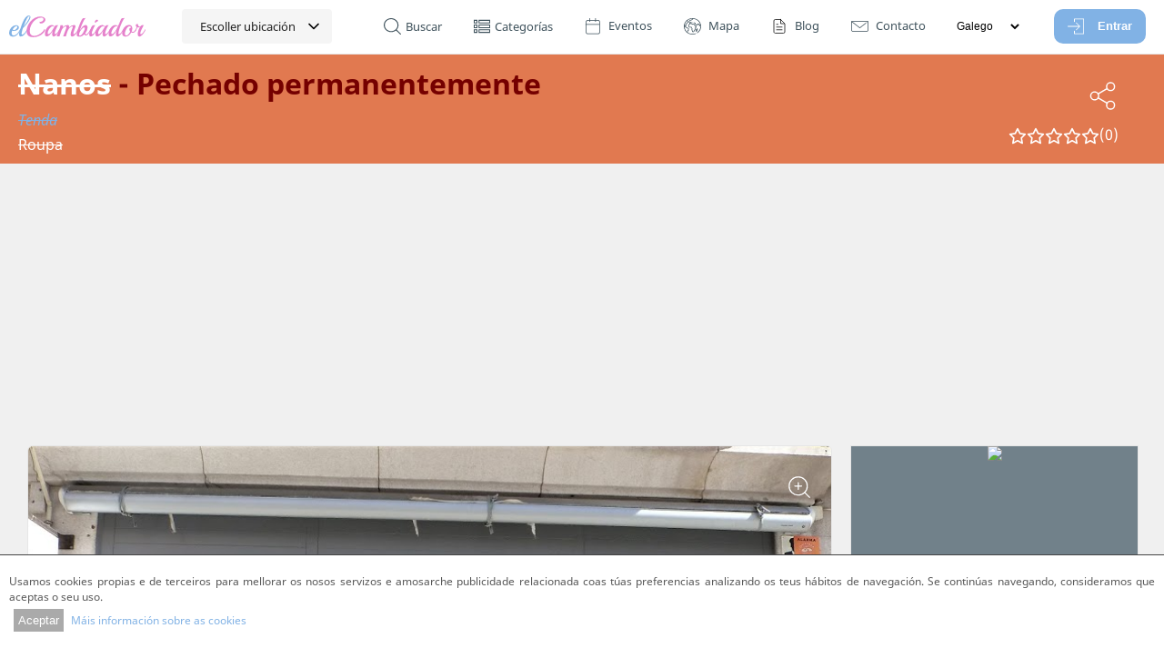

--- FILE ---
content_type: text/html; charset=UTF-8
request_url: https://elcambiador.com/gl/place/244-nanos
body_size: 15340
content:
<!DOCTYPE html>
<html lang="gl">
<head>
  <meta charset="utf-8">
  <base href="/">
  <meta property="og:type" content="website"/>
  <meta property="og:site_name" content="elCambiador">
  <meta property="fb:app_id" content="1793789464183944"/>
  <meta property="og:title" content="Nanos - elCambiador"/>
  <meta property="og:description" content="A tenda Nanos ten un ambiente especial, moi acolledor e tranquilo. En cada tenda podes atopar tres ambientes ben definidos: primeiro set, baby e junior.. Tod"/>
  <meta property="og:image" content="https://elcambiador.com/assets/img/places/2/4/4/244/244-004.jpg"/>
  <meta property="og:url" content="https://elcambiador.com/place/244-nanos"/>
  <meta name="description" content="A tenda Nanos ten un ambiente especial, moi acolledor e tranquilo. En cada tenda podes atopar tres ambientes ben definidos: primeiro set, baby e junior.. Tod">
  <meta name="robots" content="index, follow">
  <meta name="viewport" content="width=device-width, initial-scale=1.0">
  <meta name="author" content="AperCloud"/>
  <meta name="msvalidate.01" content="FA09C842C1825D4A1031B13F2A0B9144"/>
  <meta name="apple-mobile-web-app-title" content="elCambiador">
  <meta name="application-name" content="elCambiador">
  <meta name="msapplication-TileColor" content="#ffffff">
  <meta name="theme-color" content="#ffffff">
  <meta name="google-play-app" content="app-id=com.apercloud.elcambiador">
  <link rel="icon" type="image/x-icon" href="assets/favicon.ico">
  <link rel="alternate" hreflang="es" href="https://elcambiador.com/es/place/244-nanos">
  <link rel="alternate" hreflang="en" href="https://elcambiador.com/en/place/244-nanos">
  <link rel="alternate" hreflang="gl" href="https://elcambiador.com/gl/place/244-nanos">
  <link rel="alternate" hreflang="pt" href="https://elcambiador.com/pt/place/244-nanos">
  <link rel="canonical" href="https://elcambiador.com/place/244-nanos">

	<link rel="preload" as="style" href="css/general-min.css">
	<link rel="preload" as="style" href="css/header-min.css">
	<link rel="preload" as="style" href="css/footer-min.css">
  <link rel="stylesheet" href="css/general-min.css">
	<link rel="stylesheet" href="css/header-min.css">
	<link rel="stylesheet" href="css/footer-min.css">
      <link rel="preload" as="style" href="css/places-info-min.css">
	  <link rel="stylesheet" href="css/places-info-min.css">
    
  
  <script async src="js/general-min.js"></script>
      <script async src="js/places-info.js"></script>
  
      <link rel="preload" as="style" href="lib/liteyt/lite-yt-embed-min.css" />
    <link rel="stylesheet" href="lib/liteyt/lite-yt-embed-min.css" />
    <script async src="lib/liteyt/lite-yt-embed.js"></script>
  
  <link rel="preload" as="style" href="lib/smart-app-banner/smart-app-banner-min.css" />
  <link rel="stylesheet" href="lib/smart-app-banner/smart-app-banner-min.css" />

  
  <script defer src="https://maps.googleapis.com/maps/api/js?key=AIzaSyAxY_mMBoa0LVjNS72EHWFkp7S0_RsiSsU&amp;loading=async&amp;libraries=places,marker&amp;language=es"></script>
  <script defer src="https://pagead2.googlesyndication.com/pagead/js/adsbygoogle.js?client=ca-pub-0179166557701407" crossorigin="anonymous"></script>

  <title>Nanos - elCambiador</title>
</head>
<body itemscope="" itemtype="http://schema.org/WebPage">


	<header id="header">
  <div id="header-content">
		<span id="logo">
			<a href="/gl">
				<img loading="lazy" decoding="async" alt="Logo" src="assets/img/logo-letras.svg" title="elCambiador">
			</a>
		</span>
		<ul class="menu">
			<li id="openSearch" onclick="toggleSearchForm()">
				<svg id="search-icon-svg" viewBox="0 0 451 451" xmlns="http://www.w3.org/2000/svg">
					<path d="M447.05,428l-109.6-109.6c29.4-33.8,47.2-77.9,47.2-126.1C384.65,86.2,298.35,0,192.35,0C86.25,0,0.05,86.3,0.05,192.3 s86.3,192.3,192.3,192.3c48.2,0,92.3-17.8,126.1-47.2L428.05,447c2.6,2.6,6.1,4,9.5,4s6.9-1.3,9.5-4 C452.25,441.8,452.25,433.2,447.05,428z M26.95,192.3c0-91.2,74.2-165.3,165.3-165.3c91.2,0,165.3,74.2,165.3,165.3 s-74.1,165.4-165.3,165.4C101.15,357.7,26.95,283.5,26.95,192.3z"></path>
				</svg>
				<span>Buscar</span>
			</li>
			<li>
				<svg id="categories-icon" viewBox="0 -52 512.00001 512" xmlns="http://www.w3.org/2000/svg">
					<path d="m0 113.292969h113.292969v-113.292969h-113.292969zm30.003906-83.289063h53.289063v53.289063h-53.289063zm0 0"></path>
					<path d="m149.296875 0v113.292969h362.703125v-113.292969zm332.699219 83.292969h-302.695313v-53.289063h302.695313zm0 0"></path>
					<path d="m0 260.300781h113.292969v-113.292969h-113.292969zm30.003906-83.292969h53.289063v53.289063h-53.289063zm0 0"></path>
					<path d="m149.296875 260.300781h362.703125v-113.292969h-362.703125zm30.003906-83.292969h302.695313v53.289063h-302.695313zm0 0"></path>
					<path d="m0 407.308594h113.292969v-113.296875h-113.292969zm30.003906-83.292969h53.289063v53.289063h-53.289063zm0 0"></path>
					<path d="m149.296875 407.308594h362.703125v-113.296875h-362.703125zm30.003906-83.292969h302.695313v53.289063h-302.695313zm0 0"></path>
				</svg>
				<span>Categorías</span>
				<ul class="submenu">
											<li><a href="/gl/cat/parque-infantil">Parque infantil</a></li>
											<li><a href="/gl/cat/restaurante">Restaurante</a></li>
											<li><a href="/gl/cat/parque-urban-rural">Parque urbán / rural</a></li>
											<li><a href="/gl/cat/cafe-bar">Café / Bar</a></li>
											<li><a href="/gl/cat/centro-de-ocio">Centro de ocio</a></li>
											<li><a href="/gl/cat/tenda">Tenda</a></li>
											<li><a href="/gl/cat/centro-comercial">Centro comercial</a></li>
											<li><a href="/gl/cat/aloxamento">Aloxamento</a></li>
											<li><a href="/gl/cat/estudos">Estudos</a></li>
											<li><a href="/gl/cat/museo">Museo</a></li>
											<li><a href="/gl/cat/parque-de-ocio-e-atraccions">Parque de ocio e atraccións</a></li>
											<li><a href="/gl/cat/servizos">Servizos</a></li>
									</ul>
			</li>
			<li>
				<a href="/gl/events">
					<svg id="events-icon" fill="#ffffff" stroke-linecap="round" stroke-linejoin="round" viewBox="0 0 20 22" xmlns="http://www.w3.org/2000/svg">
						<path id="rect2" d="m3 2.5c-1.3764 0-2.5 1.1236-2.5 2.5v14c0 1.3764 1.1236 2.5 2.5 2.5h14c1.3764 0 2.5-1.1236 2.5-2.5v-14c0-1.3764-1.1236-2.5-2.5-2.5zm0 1h14c0.83965 0 1.5 0.66035 1.5 1.5v14c0 0.83965-0.66035 1.5-1.5 1.5h-14c-0.83965 0-1.5-0.66035-1.5-1.5v-14c0-0.83965 0.66035-1.5 1.5-1.5z"/>
						<path id="path862" d="m13.5 0.5v4"/>
						<path id="path864" d="m13.5 0a0.5 0.5 0 0 0-0.5 0.5v4a0.5 0.5 0 0 0 0.5 0.5 0.5 0.5 0 0 0 0.5-0.5v-4a0.5 0.5 0 0 0-0.5-0.5z"/>
						<path id="path856" d="m5.5 0.5v4"/>
						<path id="path858" d="m5.5 0a0.5 0.5 0 0 0-0.5 0.5v4a0.5 0.5 0 0 0 0.5 0.5 0.5 0.5 0 0 0 0.5-0.5v-4a0.5 0.5 0 0 0-0.5-0.5z"/>
						<path id="path850" d="m0.5 8.5h18"/>
						<path id="path852" d="m0.5 8a0.5 0.5 0 0 0-0.5 0.5 0.5 0.5 0 0 0 0.5 0.5h18a0.5 0.5 0 0 0 0.5-0.5 0.5 0.5 0 0 0-0.5-0.5z"/>
					</svg>
					<span>Eventos</span>
				</a>
			</li>
			<li>
				<a href="/gl/map">
					<svg id="map-icon" viewBox="0 0 512 512" xmlns="http://www.w3.org/2000/svg">
						<path d="M387.664,464.017c-2.77-4.774-8.887-6.4-13.667-3.63l-0.385,0.222c-4.776,2.771-6.401,8.89-3.631,13.667 c1.855,3.197,5.21,4.983,8.658,4.983c1.702,0,3.43-0.437,5.009-1.353l0.385-0.222 C388.809,474.913,390.434,468.794,387.664,464.017z"></path>
						<path d="M477.694,128.08C443.512,68.875,388.321,26.526,322.287,8.832C256.255-8.862,187.283,0.219,128.078,34.4 C68.874,68.581,26.524,123.773,8.831,189.806c-17.693,66.033-8.613,135.006,25.568,194.21 c30.661,53.107,79.393,93.468,137.219,113.646c27.411,9.564,56.026,14.337,84.597,14.337c31.065,0,62.074-5.646,91.385-16.911 c5.155-1.981,7.727-7.766,5.745-12.921s-7.768-7.73-12.921-5.745c-78.02,29.987-162.482,16.362-225.585-31.004l8.959-46.765 l4.317-1.402c16.313-5.3,25.273-22.884,19.975-39.198l-3.168-9.749c-0.733-2.256-0.729-4.641,0.01-6.895
										c2.779-8.472,1.786-17.741-2.725-25.433c-4.511-7.691-12.116-13.084-20.867-14.795l-22.57-4.41l-43.548-33.11
										c-2.609-1.984-6.024-2.563-9.142-1.551l-25.496,8.282c-0.541-9.119-0.549-18.235-0.035-27.303
										c1.006,0.937,1.661,1.574,2.064,1.992c0.499,0.831,1.117,1.593,1.841,2.253c2.082,1.896,3.968,2.756,7.928,2.756
										c3.639-0.001,9.026-0.726,17.921-2.04c8.436-1.247,16.828-2.652,16.911-2.666c3.363-0.563,6.206-2.803,7.544-5.938
										c1.338-3.136,0.985-6.737-0.936-9.555l-12.261-17.984l17.562-12.558c1.17-0.837,2.146-1.916,2.861-3.164l27.223-47.525
										l10.973-11.758c11.213-12.018,14.413-29.601,8.151-44.797c-3.694-8.963-10.146-16.425-18.216-21.454
										c8.74-6.871,18.059-13.215,27.963-18.932c36.338-20.98,75.994-31.147,115.233-31.536l-17.856,22.399L169.24,65.795
										c-2.689,0.942-4.849,2.988-5.935,5.622l-18.492,44.828c-1.313,3.185-0.896,6.819,1.105,9.623l27.008,37.832
										c-3.868,3.529-7.633,8.669-12.13,15.051c-1.972,2.799-3.834,5.442-5.121,6.924c-1.119,1.29-2.239,2.55-3.349,3.798
										c-5.809,6.535-11.815,13.294-16.082,22.322c-9.382,19.859-7.487,42.941,4.945,60.239c12.021,16.725,31.839,25.227,52.991,22.739
										c3.446-0.404,6.659-1.199,9.768-1.969c8.573-2.121,11.289-2.333,14.039,0.241c1.338,1.253,1.461,1.49,1.434,5.739
										c-0.019,2.704-0.04,6.068,0.892,9.909c1.493,6.145,5.352,10.392,8.452,13.804c1.541,1.695,3.135,3.449,3.626,4.626
										c3.119,7.474,1.761,11.613-1.215,20.683c-0.255,0.776-0.515,1.568-0.776,2.38c-4.521,13.995,1.781,27.877,7.341,40.123
										c1.806,3.977,3.511,7.731,4.628,11.049c8.991,26.679,15.731,32.789,21.14,35.249c2.833,1.288,5.765,1.853,8.727,1.852
										c14.415-0.001,29.457-13.385,36.367-21.87c4.34-5.328,5.409-10.663,6.189-14.56c0.389-1.938,0.695-3.468,1.279-4.468
										c0.894-1.53,1.947-2.716,3.28-4.218c2.681-3.019,6.018-6.775,8.179-13.584c1.642-5.172,2.835-6.44,6.786-10.648
										c0.688-0.731,1.421-1.513,2.208-2.369c13.319-14.493,9.889-25.564,6.256-37.286c-3.057-9.863,2.29-16.171,15.218-28.21
										c5.604-5.219,11.398-10.615,15.877-17.099c1.96-2.838,7.923-11.471,4.233-20.028c-3.617-8.39-12.81-9.8-20.196-10.932
										c-2.917-0.448-7.325-1.124-8.728-2.041c-6.187-4.045-9.972-12.487-13.633-20.652c-0.729-1.625-1.448-3.229-2.177-4.786
										c-1.3-2.778-2.599-6.139-3.974-9.697c-3.638-9.416-7.761-20.089-14.78-27.529c-6.309-6.685-18.202-9.905-28.695-12.747
										c-3.529-0.955-6.86-1.857-9.057-2.668c-1.841-0.68-3.839-0.803-5.745-0.355c-5.107,1.197-8.293,2.516-10.659,4.412
										c-0.625,0.501-2.476,2.146-3.56,4.79c-3.661-1.757-8.695-5.112-11.793-7.177c-0.064-0.043-0.129-0.086-0.193-0.129
										c1.044-4.178,0.099-7.531-0.891-9.625c-5.586-11.816-24.129-10.891-27.787-10.58c-2.078,0.174-4.707,0.267-7.488,0.365
										c-4.368,0.155-9.196,0.329-13.973,0.865l0.246-0.686c3.626-10.103,13.274-16.891,24.008-16.891h5.685
										c5.521,0,9.999-4.478,9.999-9.999c0-5.521-4.478-9.999-9.999-9.999h-5.685c-15.936,0-30.529,8.387-38.708,21.588l-14.915-20.893
										l14.674-35.569L244.787,60.5c1.774-0.622,3.338-1.732,4.511-3.203l28.763-36.079c73.494,6.991,142.674,48.197,182.316,116.859
										c10.559,18.289,18.37,37.543,23.563,57.236l-4.239,3.78c-5.533,4.937-8.775,12.018-8.899,19.429
										c-0.001,0.081-0.003,0.161-0.006,0.241l-6.906-18.992c-1.029-2.834-2.545-5.433-4.503-7.724l-12.319-14.423
										c-4.776-5.591-11.73-8.796-19.081-8.796h-15.079c-5.353,0-10.245,2.932-12.77,7.649c-2.525,4.718-2.249,10.416,0.72,14.868
										l1.526,2.291c-9.744,8.379-21.014,15.084-33.014,19.606L348.7,173.649v-8.833c0-2.732-1.118-5.347-3.095-7.232l-18.613-17.769
										c-1.027-0.98-2.251-1.73-3.59-2.201l-16.755-5.888c-5.213-1.834-10.919,0.909-12.749,6.118
										c-1.831,5.211,0.908,10.918,6.118,12.749l14.724,5.175l13.962,13.327v7.008c0,1.611,0.39,3.199,1.136,4.628l25.877,49.567
										c2.327,4.46,7.609,6.498,12.323,4.754l7.535-2.778c17.505-6.456,33.73-16.841,46.922-30.031c3.37-3.371,3.894-8.65,1.249-12.617
										l-0.532-0.799h4.775c1.493,0,2.906,0.651,3.876,1.787l12.319,14.423c0.397,0.465,0.704,0.991,0.914,1.568l13.595,37.383
										c1.168,3.212,3.896,5.604,7.23,6.344c0.72,0.159,1.445,0.237,2.166,0.237c2.623,0,5.176-1.033,7.07-2.929l6.471-6.471
										c4.098-4.099,6.919-9.285,8.267-15.034c10.008,80.205-21.441,163.173-87.915,215.347c-4.345,3.409-5.103,9.694-1.692,14.039
										c3.409,4.345,9.693,5.103,14.039,1.692c47.992-37.667,80.962-91.542,92.837-151.701
										C519.15,244.773,508.685,181.758,477.694,128.08z M47.282,282.747l41.233,31.351c1.219,0.927,2.633,1.561,4.135,1.854
										l24.852,4.856c3.172,0.62,5.818,2.496,7.453,5.284c1.635,2.787,1.979,6.012,0.973,9.083c-2.07,6.313-2.08,12.99-0.027,19.307
										l3.168,9.748c1.893,5.826-1.309,12.107-7.134,14l-9.937,3.229c-3.467,1.126-6.045,4.05-6.73,7.628l-7.998,41.749
										c-17.583-16.093-33.021-35.113-45.552-56.818C36.43,347.541,26.878,319.3,22.668,290.744L47.282,282.747z M105.559,123.258
										l-11.763,12.603c-0.525,0.563-0.984,1.185-1.367,1.853L65.717,184.35l-23.741,16.976c-4.422,3.162-5.508,9.275-2.446,13.767
										l8.879,13.024c-5.118,0.762-9.711,1.39-12.765,1.723c-0.587-0.563-1.201-1.134-1.836-1.724c-2.377-2.208-5.68-5.157-10.604-9.466
										c8.121-50.263,32.341-97.615,70.433-133.76c7.294,2.297,13.28,7.738,16.204,14.835
										C113.131,107.707,111.449,116.945,105.559,123.258z M187.089,177.901c4.46-2.51,14.812-2.877,22.37-3.145
										c3.029-0.107,5.891-0.209,8.447-0.423c1.349-0.113,2.847-0.092,4.26,0.018c-0.631,1.62-0.836,3.398-0.562,5.162
										c0.481,3.103,2.394,5.798,5.162,7.279c1.876,1.004,4.487,2.745,7.251,4.588c7.815,5.21,16.674,11.115,24.996,11.645
										c7.568,0.491,11.779-3.822,13.583-5.659c0.144-0.146,0.28-0.292,0.424-0.425c1.016-0.828,1.968-1.938,2.676-3.277
										c1.599,0.457,3.279,0.912,5.001,1.379c5.921,1.603,16.942,4.587,19.377,7.167c4.325,4.585,7.696,13.312,10.671,21.011
										c1.503,3.891,2.923,7.563,4.516,10.968c0.684,1.461,1.357,2.966,2.041,4.49c4.614,10.292,9.844,21.958,20.939,29.21
										c5.031,3.289,11.198,4.234,16.64,5.069c0.658,0.101,1.412,0.217,2.178,0.343c-3.23,4.506-7.829,8.788-12.688,13.313
										c-12.379,11.528-27.785,25.876-20.69,48.765c3.349,10.808,3.505,11.976-1.88,17.834c-0.734,0.799-1.418,1.527-2.059,2.209
										c-4.612,4.91-8.255,8.788-11.271,18.288c-0.876,2.759-2.011,4.037-4.072,6.357c-1.648,1.856-3.701,4.168-5.594,7.408
										c-2.268,3.882-3.018,7.62-3.619,10.623c-0.593,2.955-0.929,4.438-2.089,5.862c-2.641,3.242-7.567,7.95-12.624,11.163
										c-4.7,2.984-7.444,3.392-8.379,3.336c-1.067-1.144-4.932-6.153-10.772-23.486c-1.44-4.276-3.438-8.676-5.37-12.931
										c-4.259-9.38-8.662-19.08-6.52-25.709c0.253-0.782,0.503-1.546,0.749-2.293c3.422-10.43,6.652-20.279,0.668-34.619
										c-1.822-4.367-4.723-7.558-7.28-10.374c-1.655-1.821-3.53-3.885-3.819-5.073c-0.352-1.449-0.341-3.122-0.328-5.059
										c0.034-5.225,0.086-13.12-7.763-20.47c-11.066-10.358-23.97-7.167-32.51-5.055c-2.623,0.648-5.101,1.262-7.297,1.52
										c-14.048,1.646-26.59-3.654-34.42-14.55c-8.191-11.397-9.38-26.734-3.102-40.024c3.039-6.431,7.63-11.598,12.946-17.578
										c1.161-1.307,2.333-2.625,3.505-3.975c1.95-2.248,4.096-5.292,6.365-8.515C179.855,186.423,184.899,179.263,187.089,177.901z"></path>
						<path d="M410.022,344.278l-4.811-18.134c-1.051-3.96-4.411-6.878-8.478-7.364c-4.072-0.476-8.021,1.56-9.976,5.161 c-1.096,2.02-2.083,4.16-3.037,6.229c-1.605,3.481-3.265,7.081-4.992,9.068c-0.97,1.116-3.462,2.319-5.87,3.481 c-5.757,2.778-13.642,6.583-16.654,16.185c-1.87,5.956-1.172,10.668-0.662,14.108c0.441,2.983,0.543,4.017-0.256,5.893l-0.1,0.233 c-3.183,7.469-9.105,21.374-0.801,33.195c5.925,8.436,12.155,10.605,16.996,10.605c0.945,0.003,1.839-0.08,2.666-0.215 c10.2-1.667,17.868-12.277,24.134-33.393l11.762-39.641C410.466,347.926,410.494,346.054,410.022,344.278z M379.01,383.641 c-3.194,10.766-6.02,15.792-7.651,18.02c-0.188-0.24-0.392-0.512-0.61-0.823c-1.911-2.722,0.945-9.426,2.835-13.863l0.101-0.234 c3.048-7.154,2.233-12.648,1.64-16.66c-0.381-2.569-0.517-3.673-0.04-5.19c0.392-1.247,2.735-2.457,6.265-4.161 c1.565-0.756,3.288-1.587,5.027-2.593L379.01,383.641z"></path>
						<path d="M270.03,118.86l-0.675-0.236c-5.207-1.824-10.917,0.915-12.745,6.126c-1.828,5.212,0.915,10.917,6.126,12.745l0.674,0.236 c1.095,0.384,2.211,0.566,3.31,0.566c4.128,0,7.992-2.577,9.436-6.692C277.984,126.393,275.241,120.687,270.03,118.86z"></path>
					</svg>
					<span>Mapa</span>
				</a>
			</li>
			<li>
				<a href="/gl/blog">
					<svg id="blog-icon" xmlns="http://www.w3.org/2000/svg" width="30" height="30" viewBox="0 0 24 24" fill="none" stroke="#000000" stroke-width="1" stroke-linecap="round" stroke-linejoin="round"><path d="M14 2H6a2 2 0 0 0-2 2v16c0 1.1.9 2 2 2h12a2 2 0 0 0 2-2V8l-6-6z"/><path d="M14 3v5h5M16 13H8M16 17H8M10 9H8"/></svg>
					<span>Blog</span>
				</a>
			</li>
			<li>
				<a href="/gl/contact">
					<svg id="contact-icon" viewBox="0 0 512.001 512.001" xmlns="http://www.w3.org/2000/svg">
						<path d="M501.801,90.455H10.199C4.567,90.455,0,95.021,0,100.654v268.728c0,28.764,23.4,52.165,52.165,52.165h407.671 c28.764,0,52.165-23.401,52.165-52.165V100.654C512,95.021,507.433,90.455,501.801,90.455z M491.602,369.381 c0,17.516-14.25,31.766-31.766,31.766H52.165c-17.516,0-31.766-14.251-31.766-31.766V122.906l229.14,187.584 c1.88,1.538,4.17,2.307,6.461,2.307c2.287,0,4.574-0.767,6.452-2.3l177.306-144.829c4.362-3.564,5.01-9.988,1.447-14.351 c-3.565-4.363-9.988-5.011-14.351-1.446L256.007,289.423L37.879,110.853h453.723V369.381z"></path>
						<path d="M469.923,127.859c-3.563-4.363-9.99-5.011-14.35-1.447l-3.06,2.499c-4.363,3.564-5.011,9.988-1.448,14.351 c2.015,2.468,4.948,3.747,7.905,3.747c2.269,0,4.552-0.754,6.445-2.3l3.06-2.499C472.838,138.647,473.486,132.222,469.923,127.859 z"></path>
					</svg>
					<span>Contacto</span>
				</a>
			</li>
			<li>
				<select id="languages-header" onchange="switchLanguage(this.value)">
          <option value="es" >Español</option>
          <option value="en" >English</option>
          <option value="gl" selected>Galego</option>
          <option value="pt" >Português</option>
        </select>
			</li>
			<li id="login">
								<span id="loginbtn">
					<button id="login-btn" type="button" onclick="showLogin()">
						<svg id="login-icon" viewBox="0 0 490.69312 469.33402" xmlns="http://www.w3.org/2000/svg">
							<g transform="translate(0,-10.68)">
								<path d="m 201.09312,373.453 c 6.613,-0.96 12.267,4.16 12.267,10.56 v 74.667 h 256 V 32.013 h -256 v 74.347 c 0,5.333 -3.84,10.133 -9.067,10.88 -6.613,0.96 -12.267,-4.16 -12.267,-10.56 V 21.347 c 0,-5.867 4.8,-10.667 10.667,-10.667 h 277.333 c 5.867,0 10.667,4.8 10.667,10.667 v 448 c 0,5.867 -4.8,10.667 -10.667,10.667 h -277.333 c -5.867,0 -10.667,-4.8 -10.667,-10.667 v -85.013 c 0,-5.334 3.84,-10.134 9.067,-10.881 z"></path>
								<path d="m 370.19144,237.88 -106.666,-106.667 c -4.267,-4.053 -10.987,-3.947 -15.04,0.213 -3.947,4.16 -3.947,10.667 0,14.827 l 88.427,88.427 H 10.938442 c -5.2270004,0 -9.9200004,3.627 -10.77300043,8.853 -1.17299997,6.72 4.05300003,12.48 10.56000043,12.48 H 337.01844 l -88.533,88.427 c -4.267,4.053 -4.373,10.88 -0.213,15.04 4.053,4.267 10.88,4.373 15.04,0.213 0.107,-0.107 0.213,-0.213 0.213,-0.213 l 106.667,-106.667 c 4.159,-3.946 4.159,-10.773 -10e-4,-14.933 z"></path>
							</g>
						</svg>Entrar					</button>
					<div class="login-form login-form-login">
						<img loading="lazy" decoding="async" src="/assets/icons/close.svg" alt="Close" class="closeLogin" onclick="closeLoginForm()"/>
						<form id="form-login" action="" autocomplete="on" method="POST">
							<input type="hidden" name="action" value="login">
							<input type="email" name="user" id="user" placeholder="E-mail"/>
							<input type="password" name="password" id="pass" placeholder="Contrasinal"/>
							<button class="button" type="button" onclick="login()" id="loginBtn">
								<span class="nosignin">Entrar</span>
								<span class="signin">Enviando...</span>
							</button>
							<div id="login-msg"></div>
							<span id="recoverbtn" class="login-link" onclick="showRecover()">Esqueceu o contrasinal</span>
							<span id="registerbtn" class="login-link" onclick="showRegister()">Rexistrar novo usuario</span>
						</form>
					</div>
					<div class="login-form login-form-register">
						<img loading="lazy" decoding="async" src="/assets/icons/close.svg" alt="Close" class="closeLogin" onclick="closeLoginForm()"/>
						<form id="form-register" action="" autocomplete="off" method="POST">
							<input type="hidden" name="action" value="register">
							<input type="text" name="register-name" id="register-name" autocomplete="off" placeholder="Nome"/>
							<input type="email" name="register-user" id="register-user" autocomplete="off" placeholder="E-mail"/>
							<input type="password" name="register-password" id="register-pass" autocomplete="off" placeholder="Contrasinal"/>
							<div class="register-checkbox">
								<input type="checkbox" name="register-lopd" id="register-lopd"/><label for="register-lopd">Acepto a  <a href='/gl/privacy' target='_blank'>política de privacidade</a></label>
							</div>
							<div class="register-checkbox">
								<input type="checkbox" name="register-newsletter" id="register-newsletter"/><label for="register-newsletter">Recibir boletín de novas</label>
							</div>
							<button class="button" type="button" onclick="register()" id="registerBtn">
								<span class="nosignin">Crear conta</span>
								<span class="signin">Enviando...</span>
							</button>
							<div id="register-msg"></div>
							<span id="registerbtn2" class="login-link" onclick="showLogin()">Iniciar sesión</span>
						</form>
					</div>
					<div class="login-form login-form-recover">
						<img loading="lazy" decoding="async" src="/assets/icons/close.svg" alt="Close" class="closeLogin" onclick="closeLoginForm()"/>
						<form id="form-recover" action="" method="POST">
							<input type="hidden" name="action" value="recover">
							<input type="email" name="recover-user" id="recover-user" placeholder="E-mail"/>
							<button class="button" type="button" onclick="recover()" id="recoverBtn">
								<span class="nosignin">Cambiar</span>
								<span class="signin">Enviando...</span>
							</button>
							<div id="recover-msg"></div>
							<span id="recoverbtn2" class="login-link" onclick="showLogin()">Iniciar sesión</span>
						</form>
					</div>
				</span>
											</li>
		</ul>
		<span class="header-right" id="burgerbtn">
			<div id="burger-icon" onclick="toggleMenu()">
				<span></span>
				<span></span>
				<span></span>
			</div>
		</span>
		<div id="location">
			<span onclick="toggleAskLocation()">Escoller ubicación</span>
		</div>
		<div class="getlocation">
			<div class="getlocation-form">
				<span id="btnCloseAsk" onclick="toggleAskLocation()">
					<img loading="lazy" decoding="async" src="/assets/icons/close-blue.svg" alt="Close"/>
				</span>
				<input type="text" name="searchLocation" id="searchLocation" value="" placeholder="Onde vas?"/>
				<div id="nearLocation" onclick="getLocation()">
					<img loading="lazy" decoding="async" src="/assets/icons/current-location.svg" alt="Near icon"/> Preto de min				</div>
			</div>
		</div>
	</div>
</header>
<div class='msgbox'><ul class="listmsgbox"></ul></div>
<link rel="stylesheet" href="css/form-search-min.css" async>
<div id="searchform-container">
	<span id="btnClose" onclick="toggleSearchForm()">
		<img src="/assets/icons/close-blue.svg" alt="Close"/>
	</span>
	<div id="searchform">
		<form action="" id="form-search">
			<div class="searchform-field">
				<span id="search-icon">
					<img src="/assets/icons/search.svg" alt="Search icon"/>
				</span>
				<input type="text" onkeyup="quickSearch()" name="search" id="search" autocomplete="off" placeholder="Atopar en elCambiador" />
			</div>
			<button type="button" class="search-btn" onclick="gotoSearch('gl');">Atopar</button>
		</form>
	</div>
	<div class="searchform-categories">
		<ul>
						<li><a href='/gl/cat/parque-infantil'><img loading="lazy" decoding="async" src="assets/img/interface/categories/1.jpg" alt="Parque infantil"><br>Parque infantil</a></li>
						<li><a href='/gl/cat/restaurante'><img loading="lazy" decoding="async" src="assets/img/interface/categories/2.jpg" alt="Restaurante"><br>Restaurante</a></li>
						<li><a href='/gl/cat/parque-urban-rural'><img loading="lazy" decoding="async" src="assets/img/interface/categories/3.jpg" alt="Parque urbán / rural"><br>Parque urbán / rural</a></li>
						<li><a href='/gl/cat/cafe-bar'><img loading="lazy" decoding="async" src="assets/img/interface/categories/4.jpg" alt="Café / Bar"><br>Café / Bar</a></li>
						<li><a href='/gl/cat/centro-de-ocio'><img loading="lazy" decoding="async" src="assets/img/interface/categories/5.jpg" alt="Centro de ocio"><br>Centro de ocio</a></li>
						<li><a href='/gl/cat/tenda'><img loading="lazy" decoding="async" src="assets/img/interface/categories/6.jpg" alt="Tenda"><br>Tenda</a></li>
						<li><a href='/gl/cat/centro-comercial'><img loading="lazy" decoding="async" src="assets/img/interface/categories/7.jpg" alt="Centro comercial"><br>Centro comercial</a></li>
						<li><a href='/gl/cat/aloxamento'><img loading="lazy" decoding="async" src="assets/img/interface/categories/8.jpg" alt="Aloxamento"><br>Aloxamento</a></li>
						<li><a href='/gl/cat/estudos'><img loading="lazy" decoding="async" src="assets/img/interface/categories/9.jpg" alt="Estudos"><br>Estudos</a></li>
						<li><a href='/gl/cat/museo'><img loading="lazy" decoding="async" src="assets/img/interface/categories/10.jpg" alt="Museo"><br>Museo</a></li>
						<li><a href='/gl/cat/parque-de-ocio-e-atraccions'><img loading="lazy" decoding="async" src="assets/img/interface/categories/11.jpg" alt="Parque de ocio e atraccións"><br>Parque de ocio e atraccións</a></li>
						<li><a href='/gl/cat/servizos'><img loading="lazy" decoding="async" src="assets/img/interface/categories/12.jpg" alt="Servizos"><br>Servizos</a></li>
					</ul>
	</div>
	<div id="searchform-suggest">

	</div>
</div><div class="loading"></div>
<!--Formulario de sugerencia de cambios-->
<div id="formSuggest" class="formSuggest">
<form action="/index.php" id="addsuggest">
		<img loading="lazy" decoding="async" src="/assets/icons/close.svg" alt="Close" class="close" onclick="toggleSuggestForm()"/>
		<div id="suggestContent">
			<div class="formTitle">Suxerir un cambio de datos</div>
			<p>Por favor, inicie sesión para enviar unha corrección</p>
			<div class="formButtons">
				<button type="button" class="button" onclick="toggleSuggestForm()">Cancelar</button>
			</div>
		</div>
	</form>
</div>
<!--Fin formulario de sugerencia de cambios--><main itemscope itemtype="http://schema.org/LocalBusiness" id="place" data-idplace="244">
  <header class="siteclosed">
    <div id="title">
      <h1 itemprop="name" class="name" id="name"><span>Nanos</span> - Pechado permanentemente</h1>
      <div class="categories" id="categories">
                  <span><a href="/gl/cat/tenda">Tenda</a></span>
              </div>
      <div class="subcategories" id="subcategories">
                    <span>Roupa</span>
                  </div>
            <span id="rating">
              <span class="star">
      <img loading="lazy" decoding="async" src="/assets/icons/star-empty-white.svg" alt="Empty star"/>
    </span>
      <span class="star">
      <img loading="lazy" decoding="async" src="/assets/icons/star-empty-white.svg" alt="Empty star"/>
    </span>
      <span class="star">
      <img loading="lazy" decoding="async" src="/assets/icons/star-empty-white.svg" alt="Empty star"/>
    </span>
      <span class="star">
      <img loading="lazy" decoding="async" src="/assets/icons/star-empty-white.svg" alt="Empty star"/>
    </span>
      <span class="star">
      <img loading="lazy" decoding="async" src="/assets/icons/star-empty-white.svg" alt="Empty star"/>
    </span>
          <span id="ratingValue">0</span>
         (<span>0</span>)
      </span>
                  <span id="share" onclick="toggleShare()">
        <img loading="lazy" decoding="async" src="/assets/icons/share.svg" alt="Share"/>
        <div id="shareBox">
          <ul>
            <li onclick="share('fb')"><img loading="lazy" decoding="async" src="/assets/icons/social/facebook.svg" alt="Facebook"/></li>
            <li onclick="share('tw')"><img loading="lazy" decoding="async" src="/assets/icons/social/twitter.svg" alt="Twitter"/></li>
            <li onclick="share('mail')"><img loading="lazy" decoding="async" src="/assets/icons/social/mail.svg" alt="Email"/></li>
          </ul>
        </div>
      </span>
    </div>
  </header>
  <section class='content'>
    <section id="placeinfo" class="placeinfo-info">
      <div id="slider">
        <meta itemprop="image" content="assets/img/places/2/4/4/244/244-004.jpg">
        <div id="slides">
                      <div class="slide">
              <span class="closeZoom" onclick="zoomOut()"><img loading="lazy" decoding="async" src="/assets/icons/close-white.svg" alt="Close Zoom"/></span>
              <img  src="/assets/img/places/2/4/4/244/244-004.jpg" itemprop="image" class="photo" alt="Foto  1"/>
              <span class="photoAuthor"><a href='https://maps.google.com/maps/contrib/113246429826754002636'>Jose Manuel Alvarez Ilarri</a></span>
            </div>
                      <div class="slide">
              <span class="closeZoom" onclick="zoomOut()"><img loading="lazy" decoding="async" src="/assets/icons/close-white.svg" alt="Close Zoom"/></span>
              <img loading="lazy" decoding="async" src="/assets/img/places/2/4/4/244/244-001.jpg" itemprop="image" class="photo" alt="Foto  2"/>
              <span class="photoAuthor"><a href='https://maps.google.com/maps/contrib/108784578776042306828'>Javier Maneiro Alcántara</a></span>
            </div>
                      <div class="slide">
              <span class="closeZoom" onclick="zoomOut()"><img loading="lazy" decoding="async" src="/assets/icons/close-white.svg" alt="Close Zoom"/></span>
              <img loading="lazy" decoding="async" src="/assets/img/places/2/4/4/244/244-002.jpg" itemprop="image" class="photo" alt="Foto  3"/>
              <span class="photoAuthor"><a href='https://maps.google.com/maps/contrib/105171330677019367446'>Iago Rodriguez</a></span>
            </div>
                      <div class="slide">
              <span class="closeZoom" onclick="zoomOut()"><img loading="lazy" decoding="async" src="/assets/icons/close-white.svg" alt="Close Zoom"/></span>
              <img loading="lazy" decoding="async" src="/assets/img/places/2/4/4/244/244-003.jpg" itemprop="image" class="photo" alt="Foto  4"/>
              <span class="photoAuthor"><a href='https://maps.google.com/maps/contrib/105747428622492244381'>Javier Encisa / JES</a></span>
            </div>
                      <div class="slide">
              <span class="closeZoom" onclick="zoomOut()"><img loading="lazy" decoding="async" src="/assets/icons/close-white.svg" alt="Close Zoom"/></span>
              <img loading="lazy" decoding="async" src="/assets/img/places/2/4/4/244/244-005.jpg" itemprop="image" class="photo" alt="Foto  5"/>
              <span class="photoAuthor"><a href='https://maps.google.com/maps/contrib/117979989923001267301'>José Luis de Castro López</a></span>
            </div>
                  </div>
                  <div id="sliderPlayer">
            <a href="/gl/place/gallery/244"><img loading="lazy" decoding="async" src="/assets/icons/gallery.svg" width="40" height="40" alt="Ollar galería completa" title="Ollar galería completa"/></a>
            <img loading="lazy" decoding="async" src="/assets/icons/slider-left.svg" width="40" height="40" alt="Anterior foto" title="Anterior foto" onclick="slide('prev')" />
            <span id="currentPhotoIndex">1</span>&nbsp;/ 5            <img loading="lazy" decoding="async" src="/assets/icons/slider-right.svg" width="40" height="40" alt="Seguinte foto" title="Seguinte foto" onclick="slide('next')" />
          </div>
          <div id="zoomSlide" title="Ampliar foto" onclick="zoomIn()">
            <img loading="lazy" decoding="async" src="/assets/icons/zoom-in.svg" alt="Ampliar foto"/>
          </div>
              </div>
      <p class="photoscopyright">As imaxes poden estar suxeitas a dereitos de autor <a href="/gl/report"><svg xmlns="http://www.w3.org/2000/svg" width="24" height="24" viewBox="0 0 24 24" fill="none" stroke="#444" stroke-width="2" stroke-linecap="round" stroke-linejoin="round"><path d="M10.29 3.86L1.82 18a2 2 0 0 0 1.71 3h16.94a2 2 0 0 0 1.71-3L13.71 3.86a2 2 0 0 0-3.42 0z"></path><line x1="12" y1="9" x2="12" y2="13"></line><line x1="12" y1="17" x2="12.01" y2="17"></line></svg></a></p>
      <div id="body">
                      <div id="description">
          <h2>Descrición</h2>
          <div id="description-text" itemprop="description"><p>A tenda Nanos ten un ambiente especial, moi acolledor e tranquilo. En cada tenda podes atopar tres ambientes ben definidos: primeiro set, baby e junior.</p><p>Todos os espazos están perfectamente organizados, de tal xeito que permiten un percorrido sinxelo das propostas que se presentan en cada tempada. As texturas, os acabados, a iluminación ... coídase todo ao máximo para conseguir unha presentación atractiva do produto.</p><p>O aire clásico actualizado e a imaxe fresca e doce dos interiores tamén se reflicten nos escaparates sempre ben coidados. Todo isto converte a cada tenda Nanos nunha marabillosa caixa de sorpresas que cautiva a adultos e nenos.</p></div>
        </div>
                        <!--Adsense-->
        <div class="block block-publi block-publi-inarticle">
          <ins class="adsbygoogle"
   style="display:block; text-align:center;"
   data-ad-layout="in-article"
   data-ad-format="fluid"
   data-ad-client="ca-pub-0179166557701407"
   data-ad-slot="4370793921"></ins>
   <script>
   (adsbygoogle = window.adsbygoogle || []).push({});
   </script>        </div>
                                              </div>
    </section>
    <section id="placeinfo-reviews">
      <div id="reviews">
        <h2>
          <label for="order-reviews">Críticas</label>
                  </h2>
        <span class="reviewsnotrevised">
          As recensións non están verificadas          <span class="help" id="help-reviewsnotrevised">
            <img loading="lazy" decoding="async" src="/assets/icons/info.svg" alt="Info" class="info" id="info-reviewsnotrevised" width="20" height="20"/>
            <span>elCambiador non verifica as recensións, senón que busca contidos falsos ou ofensivos e elimínao cando se identifica</span>
          </span>
        </span>
                  <span class="loginToWrite">Inicia sesión para escribir unha crítica</span>
                <ul id="reviewslist">
                                <li id="noreviews">Non hay críticas</li>
                  </ul>
      </div>
    </section>
    <!--Adsense-->
    <div class="block block-publi block-publi-inarticle-outside">
      <ins class="adsbygoogle"
   style="display:block; text-align:center;"
   data-ad-layout="in-article"
   data-ad-format="fluid"
   data-ad-client="ca-pub-0179166557701407"
   data-ad-slot="4370793921"></ins>
   <script>
   (adsbygoogle = window.adsbygoogle || []).push({});
   </script>    </div>
    <section id="placeinfo-related">
      <div id="related-sites">
        <h2>Sitios próximos</h2>
        <div class="related-cards">
                    <div class="cardstyle hover">
            <div class="cardstyle-img">
              <a href="/gl/place/388-casa-del-libro">
                <img loading="lazy" decoding="async" src="assets/img/places/3/8/8/388/388-000.jpg" alt="Casa del Libro">
              </a>
            </div>
            <div class="cardstyle-info">
              <a href="/gl/place/388-casa-del-libro">
                <div class="cardstyle-info-name">Casa del Libro</div>
              </a>
              <div class="cardstyle-info-categories">
                                  <span><a href="/gl/cat/tenda">Tenda</a></span>
                                                  <span>Librería</span>
                              </div>
                            <div class="cardstyle-info-distance">
                <img loading="lazy" decoding="async" src="/assets/icons/gps.svg" alt="GPS" width="16" height="16"/> 72 m dende aqui              </div>
            </div>
          </div>
                    <div class="cardstyle hover">
            <div class="cardstyle-img">
              <a href="/gl/place/702-marco-museo-de-arte-contemporanea">
                <img loading="lazy" decoding="async" src="assets/img/places/7/0/2/702/702-000.jpg" alt="MARCO (Museo de Arte Contemporánea)">
              </a>
            </div>
            <div class="cardstyle-info">
              <a href="/gl/place/702-marco-museo-de-arte-contemporanea">
                <div class="cardstyle-info-name">MARCO (Museo de Arte Contemporánea)</div>
              </a>
              <div class="cardstyle-info-categories">
                                  <span><a href="/gl/cat/museo">Museo</a></span>
                                              </div>
                            <div class="cardstyle-info-distance">
                <img loading="lazy" decoding="async" src="/assets/icons/gps.svg" alt="GPS" width="16" height="16"/> 85 m dende aqui              </div>
            </div>
          </div>
                    <div class="cardstyle hover">
            <div class="cardstyle-img">
              <a href="/gl/place/1520-alain-afflelou-optico">
                <img loading="lazy" decoding="async" src="assets/img/places/1/5/2/0/1520/1520-005.jpg" alt="Alain Afflelou Óptico">
              </a>
            </div>
            <div class="cardstyle-info">
              <a href="/gl/place/1520-alain-afflelou-optico">
                <div class="cardstyle-info-name">Alain Afflelou Óptico</div>
              </a>
              <div class="cardstyle-info-categories">
                                  <span><a href="/gl/cat/tenda">Tenda</a></span>
                                                  <span>Óptica</span>
                              </div>
                            <span class="cardstyle-info-rating">
                    <span class="star">
      <img loading="lazy" decoding="async" src="/assets/icons/star-full.svg" alt="Full star"/>
    </span>
      <span class="star">
      <img loading="lazy" decoding="async" src="/assets/icons/star-full.svg" alt="Full star"/>
    </span>
      <span class="star">
      <img loading="lazy" decoding="async" src="/assets/icons/star-full.svg" alt="Full star"/>
    </span>
      <span class="star">
      <img loading="lazy" decoding="async" src="/assets/icons/star-full.svg" alt="Full star"/>
    </span>
      <span class="star">
      <img loading="lazy" decoding="async" src="/assets/icons/star-full.svg" alt="Full star"/>
    </span>
                      <span class="note">(1 opinión)</span>
              </span>
                            <div class="cardstyle-info-distance">
                <img loading="lazy" decoding="async" src="/assets/icons/gps.svg" alt="GPS" width="16" height="16"/> 89 m dende aqui              </div>
            </div>
          </div>
                    <div class="cardstyle hover">
            <div class="cardstyle-img">
              <a href="/gl/place/887-dona-carmen">
                <img loading="lazy" decoding="async" src="assets/img/places/8/8/7/887/887-001.jpg" alt="Doña Carmen">
              </a>
            </div>
            <div class="cardstyle-info">
              <a href="/gl/place/887-dona-carmen">
                <div class="cardstyle-info-name">Doña Carmen</div>
              </a>
              <div class="cardstyle-info-categories">
                                  <span><a href="/gl/cat/tenda">Tenda</a></span>
                                                  <span>Roupa</span>
                              </div>
                            <div class="cardstyle-info-distance">
                <img loading="lazy" decoding="async" src="/assets/icons/gps.svg" alt="GPS" width="16" height="16"/> 103 m dende aqui              </div>
            </div>
          </div>
                    <div class="cardstyle hover">
            <div class="cardstyle-img">
              <a href="/gl/place/712-naturnova-centro-interactivo-de-educacion-ambiental">
                <img loading="lazy" decoding="async" src="assets/img/places/7/1/2/712/712-000.jpg" alt="Naturnova | Centro Interactivo de Educación Ambiental">
              </a>
            </div>
            <div class="cardstyle-info">
              <a href="/gl/place/712-naturnova-centro-interactivo-de-educacion-ambiental">
                <div class="cardstyle-info-name">Naturnova | Centro Interactivo de Educación Ambiental</div>
              </a>
              <div class="cardstyle-info-categories">
                                  <span><a href="/gl/cat/museo">Museo</a></span>
                                              </div>
                            <div class="cardstyle-info-distance">
                <img loading="lazy" decoding="async" src="/assets/icons/gps.svg" alt="GPS" width="16" height="16"/> 107 m dende aqui              </div>
            </div>
          </div>
                    <div class="cardstyle hover">
            <div class="cardstyle-img">
              <a href="/gl/place/1017-mercado-do-progreso">
                <img loading="lazy" decoding="async" src="assets/img/places/1/0/1/7/1017/1017-000.jpg" alt="Mercado do Progreso">
              </a>
            </div>
            <div class="cardstyle-info">
              <a href="/gl/place/1017-mercado-do-progreso">
                <div class="cardstyle-info-name">Mercado do Progreso</div>
              </a>
              <div class="cardstyle-info-categories">
                                  <span><a href="/gl/cat/tenda">Tenda</a></span>
                                                  <span>Mercado</span>
                              </div>
                            <div class="cardstyle-info-distance">
                <img loading="lazy" decoding="async" src="/assets/icons/gps.svg" alt="GPS" width="16" height="16"/> 152 m dende aqui              </div>
            </div>
          </div>
                    <div class="cardstyle hover">
            <div class="cardstyle-img">
              <a href="/gl/place/262-la-caracola-lola">
                <img loading="lazy" decoding="async" src="assets/img/places/2/6/2/262/262-001.jpg" alt="La Caracola Lola">
              </a>
            </div>
            <div class="cardstyle-info">
              <a href="/gl/place/262-la-caracola-lola">
                <div class="cardstyle-info-name">La Caracola Lola</div>
              </a>
              <div class="cardstyle-info-categories">
                                  <span><a href="/gl/cat/centro-de-ocio">Centro de ocio</a></span>
                                  <span><a href="/gl/cat/estudos">Estudos</a></span>
                                                  <span>Parque infantil interior</span>
                              </div>
                            <div class="cardstyle-info-distance">
                <img loading="lazy" decoding="async" src="/assets/icons/gps.svg" alt="GPS" width="16" height="16"/> 203 m dende aqui              </div>
            </div>
          </div>
                    <div class="cardstyle hover">
            <div class="cardstyle-img">
              <a href="/gl/place/718-casa-das-artes">
                <img loading="lazy" decoding="async" src="assets/img/places/7/1/8/718/718-000.jpg" alt="Casa das Artes">
              </a>
            </div>
            <div class="cardstyle-info">
              <a href="/gl/place/718-casa-das-artes">
                <div class="cardstyle-info-name">Casa das Artes</div>
              </a>
              <div class="cardstyle-info-categories">
                                  <span><a href="/gl/cat/museo">Museo</a></span>
                                              </div>
                            <div class="cardstyle-info-distance">
                <img loading="lazy" decoding="async" src="/assets/icons/gps.svg" alt="GPS" width="16" height="16"/> 204 m dende aqui              </div>
            </div>
          </div>
                  </div>
      </div>
    </section>
    <div class="block block-publi block-wide block-publi-wide">
      <!--Ads-->
      <ins class="adsbygoogle"
   style="display:block"
   data-ad-format="fluid"
   data-ad-layout-key="-f9+4w+7x-eg+3a"
   data-ad-client="ca-pub-0179166557701407"
   data-ad-slot="4562559130"></ins>
   <script>
   (adsbygoogle = window.adsbygoogle || []).push({});
   </script>    </div>
    <section class="home-description">
      <h2>A plataforma con información sobre locales ou sitios para ir con nenos.</h2>
      <p>elCambiador axuda a moitos pais, nais, avós, tíos ou canguros ocasionais cada mes para que os máis pequenos o pasen xenial todolos días e as súas experiencias sexan as mellores. Usa o sitio web e a aplicación de elCambiador para atopar centos de opinions e comentarios sobre aloxamentos, restaurantes, cafeterías ou bares, parques infantís, parques de bolas, ludotecas, academias, museos, parques de atraccións ou tendas próximas (roupa, xoguetes, accesorios, bebé). Tanto se planea unha viaxe comoa no día a día, os coidadores confían en elCambiador para comparar servizos, horarios e opinións.</p>
      <div class="placeinfo-resume">
                  <p>Tenda en Vigo</p>
          <p>Tenda en Pontevedra</p>
          <p>Tenda en España</p>
                          <p>Roupa en Vigo</p>
          <p>Roupa en Pontevedra</p>
          <p>Roupa en España</p>
              </div>
    </section>
    <nav id="place-sidebar">
        <div id="mapinfo">
          <img loading="lazy" decoding="async" src='https://maps.googleapis.com/maps/api/staticmap?size=320x250&scale=2&markers=42.23634860000001,-8.7212855&key=AIzaSyAxY_mMBoa0LVjNS72EHWFkp7S0_RsiSsU' alt='Map' />
        </div>
        <div id="address" class="block">
          <ul>
            <li itemprop="address" itemscope itemtype="http://schema.org/PostalAddress" class="address">
              <span id="streetaddress" itemprop="streetAddress">Rúa do Príncipe, 49</span>,
              <span id='postalcode' itemprop='postalCode'>36202</span>&nbsp;<span itemprop='addressLocality' id='city'>Vigo</span>, <span itemprop='addressRegion' id='province'>Pontevedra</span> - <span itemprop='addressCountry' id='country'>España</span>
            </li>
            <li>
              <span id="viewongmaps">
                <img loading="lazy" decoding="async" src="/assets/icons/marker.svg" alt="Coord" width="20" height="20"/>
                <div id="coords">
                  Lat: <span itemprop="latitude">42.23634860000001</span><br>
                  Lng: <span itemprop="longitude">-8.7212855</span><br>
                  <a href="https://maps.google.com/?cid=18012971519825787142" target="_blank" rel="nofollow noopener noreferrer">Ver en Google Maps</a>
                </div>
              </span>
            </li>
                        <li class="plus_code" id="plus_code">
              <img loading="lazy" decoding="async" src="/assets/icons/plus_code.svg" alt="Plus Code" width="20" height="20"/>
              8CJH67PH+GF              <img loading="lazy" decoding="async" src="/assets/icons/info.svg" alt="Info" class="info" id="info-plus_code" onclick="togglePlusCode()" width="20" height="20"/>
              <span class="help" id="help-plus_code">
                <img loading="lazy" decoding="async" src="/assets/icons/close.svg" alt="Close" class="close" onclick="togglePlusCode()" width="20" height="20"/>
                <span><h4> Que son? </h4> <p> Os códigos plus funcionan exactamente coma un enderezo postal. Se o enderezo non está dispoñible, pode usar un código máis para buscar ou compartir un sitio (por exemplo, a dirección da súa casa ou a empresa). </p> <p> Un código máis consiste en: / / p > <ul> <li> Un grupo de 6 ou 7 letras e números </li> <li> Unha cidade ou cidade </li> </ul> <p> Un exemplo de código máis sería o seguinte X4HM + 3C, O Cairo, Exipto. </p> <h4> Atopar un sitio co código máis </h4> <p> Podes buscar un sitio usando un código máis coma se fose unha dirección. </p> <ol> <li> Abre Google Maps. </li> <li> Na parte superior, toca a caixa de busca e introduce o código máis. </li> </ol></span>
                <br>
              </span>
            </li>
                                    <li class="phone" id="phone">
              <img loading="lazy" decoding="async" src="/assets/icons/phone.svg" alt="Tel" width="20" height="20"/>
              <a href="tel:+34 986 43 59 22" itemprop="telephone" content="+34 986 43 59 22">+34 986 43 59 22</a>
            </li>
                                    <li class="website" id="website">
              <img loading="lazy" decoding="async" src="/assets/icons/link.svg" alt="Web" width="20" height="20"/>
              <a itemprop="url" href="https://www.nanos.es/" target="_blank" rel="nofollow noopener noreferrer">Ir a sua páxina</a>
            </li>
                                                <li class="edit" id="suggestchangebtn">
              <button class="button" onclick="toggleSuggestForm()">
                Suxerir un cambio              </button>
            </li>
                      </ul>
        </div>
        <div class="block-publi">
          <a href="https://play.google.com/store/apps/details?id=com.apercloud.elcambiador">
            <img loading="lazy" decoding="async" src="assets/img/bannerapp_gl.webp" alt="App Android" width="315" height="86" style="width:100% "/>
          </a>
        </div>
        <div class="block block-publi block-publi-sidebar-up">
          <!--Adsense-->
          <!-- elCambiador Sidebar -->
   <ins class="adsbygoogle"
      style="display:block"
      data-ad-client="ca-pub-0179166557701407"
      data-ad-slot="3874850343"
      data-ad-format="auto"
      data-full-width-responsive="true"></ins>
   <script>
      (adsbygoogle = window.adsbygoogle || []).push({});
   </script>        </div>
        <div id="hours" class="block">
          <h3>Horario de apertura</h3>
                    <div id="closedForever">Pechado permanentemente</div>
                  </div>
                        <div id="update_date" class="block">
          <p><strong>Última actualización:</strong> 2024-11-26 12:53:06</p>
          <p>Os datos de esta ficha poden haber sufrido cambios dende a última actualizacion</p>
          <p>Este conxunto de datos procede de fontes dispoñibles publicamente ou foi proporcionado polo propietario do sitio.</p>
          <p>Este lugar aínda non foi reclamado.</p>
        </div>
        <div class="block block-publi block-publi-sidebar-down">
          <!--Ads-->
          <!-- elCambiador Sidebar -->
   <ins class="adsbygoogle"
      style="display:block"
      data-ad-client="ca-pub-0179166557701407"
      data-ad-slot="3874850343"
      data-ad-format="auto"
      data-full-width-responsive="true"></ins>
   <script>
      (adsbygoogle = window.adsbygoogle || []).push({});
   </script>        </div>
      </nav>  </section>
</main>
<footer>
  <div class="footer-columns">
    <div class="footer-col">
      <h3>Acerca de</h3>
      <ul>
        <li><a href="/gl/aboutus">Sobre nós</a></li>
        <li><a href="/gl/cookies">Política de cookies</a></li>
        <li><a href="/gl/privacy">Política de privacidade</a></li>
        <li><a href="/gl/terms-of-use">Termos de uso</a></li>
        <li><a href="/gl/contact">Contactar</a></li>
      </ul>
    </div>
    <div class="footer-col">
      <h3>Descubrir</h3>
      <ul>
        <!--<li><a href="/gl/blog">Blogue</a></li>-->
        <li><a href="/gl/help">Axuda</a></li>
        <li><a href="/gl/levels">Pais expertos</a></li>
        <li><a href="/gl/app">Aplicación móbil</a></li>
        <li><a href="/gl/add-place">Engadir novo sitio</a></li>
      </ul>
      <br>
      <h3>Asociados</h3>
      <div>
        <ul>
          <li><a href="https://educateka.es" target="_blank" rel="dofollow noopener noreferrer">Educateka.es</a></li>
          <li><a href="https://xogoteca.es" target="_blank" rel="dofollow noopener noreferrer">Xogoteca.es</a></li>
          <li><a href="https://librosinfantiles.me" target="_blank" rel="dofollow noopener noreferrer">Librosinfantiles.me</a></li>
        </ul>
      </div>
    </div>
    <div class="footer-col">
      <h3>elCambiador para Empresas</h3>
      <ul>
        <li><a href="/gl/add-place">Engadir novo sitio</a></li>
        <li><a href="/gl/claim-company">Reclama a tua empresa</a></li>
        <li><a href="/gl/advertise">Empresas</a></li>
        <!--<li><a href="/gl/company-help">Axuda para negocios</a></li>-->
        <li><a href="/gl/company-app">Aplicación móbil para empresas</a></li>
      </ul>
      <br>
      <h3>Colaboradores</h3>
      <div>
        <ul>
          <li><a href="https://www.taquilla.com/?t10id=1245" target="_blank" rel="dofollow noopener noreferrer">Taquilla.com</a></li>
                    <li><a href="https://www.jobatus.es/" target="_blank" rel="dofollow noopener noreferrer">Jobatus</a></li>
          <li><a href="https://es.jobsora.com/" target="_blank" rel="dofollow noopener noreferrer">Jobsora</a></li>
        </ul>
      </div>
    </div>
    <div class="footer-col">
      <h3>Séguenos</h3>
      <ul id="footer-social">
        <li>
          <a href="https://www.facebook.com/elcambiador/" title="Facebook" target="_blank" rel="noopener noreferrer">
            <img loading="lazy" decoding="async" src="assets/icons/social/facebook.svg" alt="Facebook logo" height="28" width="28"/> &nbsp;&nbsp;
          </a>
        </li>
        <li>
          <a href="https://www.twitter.com/cambiador_el/" title="Twitter" target="_blank" rel="noopener noreferrer">
            <img loading="lazy" decoding="async" src="assets/icons/social/twitter.svg" alt="Twitter logo" height="28" width="28"/> &nbsp;&nbsp;
          </a>
        </li>
        <li>
          <a href="https://www.instagram.com/elcambiador.es/" title="Instagram" target="_blank" rel="noopener noreferrer">
            <img loading="lazy" decoding="async" src="assets/icons/social/instagram.svg" alt="Instagram logo" height="28" width="28"/> &nbsp;&nbsp;
          </a>
        </li>
        <li>
          <a href="https://www.youtube.com/channel/UCTW_VDoyTMTvidNxx_BU-7Q" title="Youtube" target="_blank" rel="noopener noreferrer">
            <img loading="lazy" decoding="async" src="assets/icons/social/youtube.svg" alt="Youtube logo" height="28" width="28"/> &nbsp;&nbsp;
          </a>
        </li>
        <!--<li>
          <a href="https://shop.elcambiador.es/" title="Online shop" target="_blank" rel="dofollow noopener noreferrer">
            <img loading="lazy" decoding="async" src="assets/icons/social/shop2.svg" alt="Shop logo"> &nbsp;&nbsp;
          </a>
        </li>-->
        <li>
          <a href="https://www.google.com/maps/place/elCambiador.es/@35.3783778,-15.9176924,5z/data=!3m1!4b1!4m5!3m4!1s0x0:0xf0b43934e29950ad!8m2!3d35.7142164!4d-6.9163904?hl=es" title="Google Maps" target="_blank" rel="dofollow noopener noreferrer">
            <img loading="lazy" decoding="async" src="assets/icons/social/google-maps.svg" alt="Google Maps" height="28" width="28"/> &nbsp;&nbsp;
          </a>
        </li>
      </ul>
      <br>
      <h3><label for="languages-footer">Idiomas</label></h3>
      <div>
        <select id="languages-footer" onchange="switchLanguage(this.value)">
          <option value="es" >Español</option>
          <option value="en" >English</option>
          <option value="gl" selected>Galego</option>
          <option value="pt" >Português</option>
        </select>
      </div>
    </div>
  </div>
  <div id="copyright">elCambiador Ⓒ 2025</div>
  <br><br>
  <div id="imgFooter">
    <img loading="lazy" decoding="async" width="150" height="120" src="/assets/img/cafe2.png" alt="elCambiador.com"/>
  </div>
</footer>

<div id="cookie-law-info-bar">
  <span>
    Usamos cookies propias e de terceiros para mellorar os nosos servizos e amosarche publicidade relacionada coas túas preferencias analizando os teus hábitos de navegación. Se continúas navegando, consideramos que aceptas o seu uso.    <br>
    <button type="button" id="cookie_action_close_header" onclick="acceptCookies()">Aceptar</button>
    <a href="/gl/cookies">Máis información sobre as cookies</a>
  </span>
</div>

  <!-- Global site tag (gtag.js) - Google Analytics -->
  <script defer src="https://www.googletagmanager.com/gtag/js?id=G-Q3VT6S0KN4"></script>
  <script>
    window.dataLayer = window.dataLayer || [];
    function gtag(){dataLayer.push(arguments);}
    gtag('js', new Date());
    gtag('config', 'G-Q3VT6S0KN4');
  </script>
  </body>
</html>


--- FILE ---
content_type: text/html; charset=utf-8
request_url: https://www.google.com/recaptcha/api2/aframe
body_size: 264
content:
<!DOCTYPE HTML><html><head><meta http-equiv="content-type" content="text/html; charset=UTF-8"></head><body><script nonce="tFpitru4A-vus4jcNRsMkw">/** Anti-fraud and anti-abuse applications only. See google.com/recaptcha */ try{var clients={'sodar':'https://pagead2.googlesyndication.com/pagead/sodar?'};window.addEventListener("message",function(a){try{if(a.source===window.parent){var b=JSON.parse(a.data);var c=clients[b['id']];if(c){var d=document.createElement('img');d.src=c+b['params']+'&rc='+(localStorage.getItem("rc::a")?sessionStorage.getItem("rc::b"):"");window.document.body.appendChild(d);sessionStorage.setItem("rc::e",parseInt(sessionStorage.getItem("rc::e")||0)+1);localStorage.setItem("rc::h",'1763637396001');}}}catch(b){}});window.parent.postMessage("_grecaptcha_ready", "*");}catch(b){}</script></body></html>

--- FILE ---
content_type: text/css
request_url: https://elcambiador.com/css/general-min.css
body_size: 1226
content:
@font-face{font-family:'NotoSans';src:url(../assets/fonts/NotoSans-Regular.woff2) format('woff2');font-weight:normal;font-style:normal;font-display:swap}@font-face{font-family:'NotoSans';src:url(../assets/fonts/NotoSans-Bold.woff2) format('woff2');font-weight:bold;font-style:normal;font-display:swap}@font-face{font-family:'NotoSans';src:url(../assets/fonts/NotoSans-BoldItalic.woff2) format('woff2');font-weight:bold;font-style:italic;font-display:swap}@font-face{font-family:'NotoSans';src:url(../assets/fonts/NotoSans-Italic.woff2) format('woff2');font-weight:normal;font-style:italic;font-display:swap}html,body{margin:0;padding:0;min-height:100%;font-family:'NotoSans',sans-serif;background-color:#fff;color:#2c2c2c;}body.sticky{margin-top:60px;}a{text-decoration:none;color:#81b2e5;}a:hover{color:#e686cd;}input,select,textarea,button{outline:none;}select{background:transparent;padding:5px 10px;border:1px solid #e6e6e6;}select#languages-header{font-size:12px;padding:0;border:0;}h1{margin:8px 0}h2{margin:10px 0}h3{margin:12px 0}h4{margin:16px 0}h5{margin:20px 0}main{background-color:#f0f0f0}.loading{display:none;}.loading:before{content:'';position:fixed;top:0;bottom:0;left:0;right:0;background-color:rgba(255,255,255,.8);z-index:10;}.loading:after{content:'';box-sizing:border-box;position:fixed;top:50%;left:50%;width:60px;height:60px;margin-top:-30px;margin-left:-30px;border-radius:50%;border-top:5px solid #e686cd;border-right:5px solid transparent;-webkit-animation:spinner .7s linear infinite;animation:spinner .7s linear infinite;z-index:10;}@keyframes spinner{to{transform:rotate(360deg);}}.block.block-publi{max-width:100%;overflow:auto;width:100%;}.block-publi-inarticle{min-height:210px;}.block-publi-inarticle-outside{min-height:210px;}.block-publi-wide{min-height:300px;}.block-publi-sidebar-up{min-height:620px;}.block-publi-sidebar-down{min-height:620px;}.google-auto-placed{max-width:100%;overflow:auto;width:100%;}section{max-width:1300px;margin:auto;width:100%;}section.content{padding:10px 30px 30px;box-sizing:border-box;}section.content>h1{margin-bottom:20px;font-size:2rem;}.cardstyle{border:1px solid #e6e6e6;border-radius:4px;background:#fff;padding:10px;box-sizing:border-box;}.cardstyle.hover:hover{box-shadow:0 6px 12px rgba(0,0,0,.1);border-color:#71818a}.button{border:1px solid rgba(0,0,0,.1);border-radius:2px;text-decoration:none;text-transform:uppercase;color:#fff;font-size:12px;font-weight:bold;margin:0 3px;padding:7px 12px;background-color:#81b2e5;transition:border-color .218s;cursor:pointer;}.button a{color:#fff;}.button:hover{transition:border-color .218s;box-shadow:0 1px 1px rgba(0,0,0,.2);border-color:#939393;background-color:#e686cd;}.button:hover a{color:#fff;}.button:active{border-color:#444444;background:#f5f5f5;background-image:linear-gradient(to top,#f1f1f1,#f5f5f5);}.button.blue a{color:#fff;}.button.blue{color:#fff;border-color:#427ede;background:#4787ed;background-image:linear-gradient(to top,#4d90fe,#4787ed);box-shadow:0 1px 1px rgba(0,0,0,.1);}.button.blue:hover{border-color:#2f5bb7;background:#357ae8;background-image:linear-gradient(to top,#4d90fe,#357ae8)}.button.blue:active{background:#4d90fe}.button.red a{color:#fff;}.button.red{color:#fff;border:1px solid transparent;background:#d14836;background-image:linear-gradient(to top,#dd4b39,#d14836);box-shadow:0 1px 1px rgba(0,0,0,.1);text-shadow:0 1px rgba(0,0,0,.1);}.button.red:hover{border-color:#B0281A;border-bottom:1px solid #af301f;background:#c53727;background-image:linear-gradient(to top,#dd4b39,#c53727)}.button.red:active{box-shadow:inset 0 1px 2px rgba(0,0,0,.3)}.button img{width:22px;height:22px;display:block;padding:5px;margin:auto;}.btn-showfilters{background-color:#fff;border:1px solid #e6e6e6;border-radius:4px;float:left;display:none;}#globalMsg{margin-bottom:-60px;padding:5px;box-sizing:border-box;text-align:center;font-size:1rem;background-color:lightgoldenrodyellow;font-style:italic;}#globalMsg p{margin:0;padding:0;}@media (max-width:600px){h2{font-size:1.25rem}section.content{padding:10px 10px 30px}section.content>h1{font-size:1.5rem;text-align:center}img.img-cabecera{height:200px!important}.block-publi-inarticle{min-height:375px}.block-publi-inarticle-outside{min-height:375px}.block-publi-wide{min-height:375px}.block-publi-sidebar-up{min-height:375px}.block-publi-sidebar-down{min-height:375px}}

--- FILE ---
content_type: text/css
request_url: https://elcambiador.com/css/header-min.css
body_size: 2251
content:
.pac-container{z-index:10000!important;}#header{position:relative;height:60px;top:0;right:0;left:0;background-color:#fff;color:#9f9f9f;border-bottom:1px solid #e6e6e6;font-size:13px;z-index:1020;box-sizing:border-box;}#header.sticky{position:fixed;}#header #header-content{position:relative;max-width:1300px;margin:auto}#header .header-right{position:absolute;top:calc(50% - 15px);right:20px}#header #burgerbtn{height:30px;width:30px;cursor:pointer;color:#81B2E5;display:none}#burger-icon{width:30px;height:30px;position:relative;transform:rotate(0deg);transition:.5s ease-in-out;cursor:pointer}#burger-icon span{display:block;position:absolute;height:4px;width:100%;background:#81B2E5;opacity:1;left:0;transform:rotate(0deg);transition:.25s ease-in-out}#burger-icon span:nth-child(1){top:3px;transform-origin:left center}#burger-icon span:nth-child(2){top:12px;transform-origin:left center}#burger-icon span:nth-child(3){top:21px;transform-origin:left center}#burger-icon.open span:nth-child(1){transform:rotate(45deg);top:0;left:4px}#burger-icon.open span:nth-child(2){width:0;opacity:0}#burger-icon.open span:nth-child(3){transform:rotate(-45deg);top:22px;left:4px}#header #logo{width:150px;height:58px;display:inline-block;margin-left:10px}#header a{width:100%;height:100%;display:block}#header #logo a img{width:150px;height:58px;position:relative;top:50%;transform:translateY(-50%)}#header ul.menu{margin:0;text-align:right;padding:0;float:right;display:flex;align-items:center}#header .menu li{list-style:none;display:inline-block;position:relative}#header .menu>li{padding:15px;color:#3f525c;box-sizing:border-box;cursor:pointer;display:flex;align-items:center}#header .menu li a{color:#3f525c}#header .menu li svg{width:1.15rem;height:1.15rem;vertical-align:middle;margin:5px;fill:#3f525c}#header .menu li.active,#header .menu li.active svg,#header .menu li:hover,#header .menu li:hover svg,#header .menu li:hover>a,#header .menu li>a.active,#header .menu li>a.active svg,#header .menu li>a:hover,#header .menu li>a:hover svg{color:#e686cd;fill:#e686cd;stroke:#e686cd}#header .menu li svg#blog-icon{fill:#fff!important}#header .menu li#login{padding:0 20px}#header .menu li#login svg{fill:#fff}#header .menu li:hover .submenu{display:block}#header .submenu{position:absolute;display:none;background-color:#fff;width:100%;padding:0;min-width:240px;border:1px solid #e6e6e6;border-top:none;top:59px}#header .submenu li{list-style:none;display:list-item}#header .submenu li:hover{background-color:#fbfbfb}#header .submenu li a{padding:10px 20px;text-align:left;box-sizing:border-box}#loginbtn button{border:none;border-radius:10px;margin:auto;padding:5px 15px 5px 10px;display:inline-block;text-align:center;background:#81b2e5;font-weight:bold;color:white;cursor:pointer}#loginbtn button:hover{background:#e686cd;box-shadow:0 6px 12px rgba(0,0,0,.1)}#loginbtn button svg{display:inline-block;height:1.15rem;fill:#fff;padding:0 10px 0 0;vertical-align:middle}.signin{display:none}div#header-profile{background-color:#fff;position:relative;text-align:left}div#header-profile #avatar{width:40px;box-sizing:border-box;border-radius:50%;display:inline-block;height:40px;vertical-align:top;background-color:#e6e6e6;overflow:hidden}div#header-profile #avatar img{width:40px;height:40px;-o-object-fit:cover;object-fit:cover;-o-object-position:center;object-position:center}div#header-profile ul{position:absolute;top:40px;right:-10px;min-width:250px;box-shadow:0 3px 12px 0 rgba(0,0,0,.25);background-color:#fff;margin:0;padding:0;display:none}div#header-profile ul.show{display:block}div#header-profile ul li{list-style:none;cursor:pointer;display:block!important}div#header-profile ul li:hover{background-color:#fbfbfb}div#header-profile ul li a{padding:15px;box-sizing:border-box}div#header-profile ul li svg{height:20px;width:20px;vertical-align:middle;margin-right:10px}.closeLogin{position:absolute;left:10px;top:10px;width:20px;height:20px}.login-form{background-color:#fff;width:300px;height:auto;padding:50px 20px 20px;box-sizing:border-box;position:absolute;top:45px;right:0;box-shadow:0 3px 12px 0 rgba(0,0,0,.25);display:none}.login-form.show{display:block}.login-form input{width:100%;box-sizing:border-box;padding:10px;font-size:1rem;text-align:center;margin-bottom:30px;outline:none;border:none;border-bottom:1px solid #81b2e5}.login-form input::placeholder{color:#81b2e5;opacity:1}.login-form input:-ms-input-placeholder{color:#81b2e5}#loginbtn .login-form button{width:100%;padding:10px;box-sizing:border-box;color:#fff;background-color:#81b2e5;text-shadow:none;box-shadow:none;border:none}#loginbtn .login-form button:hover{background-color:#e686cd;box-shadow:0 0 8px 0 #bbb}.login-link{display:block;margin:20px 0 0;cursor:pointer;text-align:center;color:#3f525c}.login-link:hover{color:#e686cd}.register-checkbox label a{display:inline!important;font-weight:bold;font-style:italic}.register-checkbox label{color:#3f525c}.register-checkbox label:hover{color:#e686cd}.getlocation{z-index:1022;opacity:0;visibility:hidden;transition:all .5s ease-in-out;}.getlocation.show{opacity:1;visibility:visible;transition:all .5s ease-in-out;}.getlocation:before{content:'';position:fixed;top:0;bottom:0;left:0;right:0;background-color:rgba(0,0,0,.4);}.getlocation-form{position:fixed;top:50%;left:50%;transform:translate(-50%,-50%);width:350px;height:170px;max-width:100%;max-height:100%;background-color:#fff;padding:20px;display:flex;flex-direction:column;align-items:center;justify-content:center;box-sizing:border-box;}.getlocation-form #btnCloseAsk{position:absolute;right:5px;top:5px;}.getlocation-form #btnCloseAsk img{width:30px;}.getlocation-form input{padding:10px 0;box-sizing:border-box;font-size:1.5rem;border:none;border-bottom:1px solid #ddd;width:100%;}.getlocation-form #nearLocation{padding:20px;font-size:1.15rem;text-align:left;width:100%;display:flex;cursor:pointer;font-weight:bold;}.getlocation-form #nearLocation:hover{background-color:#e6e6e6;}.getlocation-form #nearLocation img{width:25px;margin-right:10px;}div#location{position:absolute;top:0;left:180px;max-width:350px;padding:20px;box-sizing:border-box;overflow:hidden;}div#location span{background-color:#f5f5f5;border-radius:4px;padding:10px 40px 10px 20px;color:#222;position:relative;cursor:pointer;}div#location span:after{content:'';position:absolute;top:50%;transform:translateY(-50%);right:10px;width:20px;height:20px;background:url(/assets/icons/down.svg);background-size:contain;}div#login-msg.error,div#register-msg.error,div#recover-msg.error{padding:10px 0;text-align:center;background-color:#e17950;color:#fff;margin-top:10px;font-weight:bold;}div#login-msg.ok,div#register-msg.ok,div#recover-msg.ok{padding:10px 0;text-align:center;background-color:#38a6a6;color:#fff;margin-top:10px;font-weight:bold;}.register-checkbox{display:inline-block;}.login-form .register-checkbox input{width:20px;margin-bottom:20px;}.msgbox{position:fixed;right:0;top:70px;max-width:320px;z-index:1022;}.listmsgbox{margin:0;padding:0}.msgbox li{box-shadow:0 25px 10px -15px rgba(0,0,0,.05);max-width:300px;width:300px;border-radius:5px;padding:15px 20px;pointer-events:none;color:rgba(250,251,255,.95);font-size:90%;box-sizing:border-box;list-style:none;margin:10px;line-height:1.3;text-align:center}.msgbox li.error{background:#c00}.msgbox li.ok{background:#67c58f}.msgbox li.working{background:#678fc5}#loginbtn button.loginBtn{box-sizing:border-box;position:relative;margin:.2em;padding:0 15px 0 46px;border:none;text-align:center;line-height:34px;white-space:nowrap;border-radius:.2em;font-size:16px;font-weight:normal;color:#444;border:1px solid #9f9f9f;background-color:#FFF;}#loginbtn button.loginBtn--facebook:before{background:#3B55A0 url(/assets/icons/social/icon_facebook.png) 6px 6px no-repeat;}#loginbtn button.loginBtn--google:before{background:url(/assets/icons/social/icon_google.svg) 6px 6px no-repeat;background-size:24px;}#loginbtn button.loginBtn:before{content:"";box-sizing:border-box;position:absolute;top:0;left:0;width:34px;height:100%;}@media (max-width:1240px){#header ul.menu li span{display:none}}@media (max-width:824px){#header #burgerbtn{display:block}#header ul.menu{position:fixed;background-color:#fff;height:100%;width:100%;flex-direction:column;display:none;padding-right:20px;box-sizing:border-box;text-align:left;padding-bottom:120px;overflow-y:auto}#header ul.menu li{width:90%}#header ul.menu li span{display:inline-block}#header ul.menu.show{display:block}#header .menu li,#header .menu li a{display:block;font-size:1.2rem}#header .menu li#login{padding:20px}#header .submenu{position:relative;top:10px;border:none}#header .submenu li{width:90%}.login-form{position:fixed;top:60px;right:unset;left:50%;transform:translateX(-50%)}}@media (max-width:600px){#header #logo{width:120px}#header #logo a img{width:120px}}@media (max-width:499px){div#location{left:140px}}

--- FILE ---
content_type: text/css
request_url: https://elcambiador.com/css/footer-min.css
body_size: 473
content:
footer{font-size:14px;padding-top:5px;margin:auto;border-top:1px solid #e6e6e6;}footer ul{margin:0;padding:0;}footer li{list-style:none;padding:5px 0;}footer img{height:28px;}.footer-columns{display:flex;align-items:top;justify-content:center;flex-wrap:wrap;max-width:1300px;margin:auto;}.footer-col{width:25%;padding:40px;box-sizing:border-box;}#footer-social{display:flex;flex-wrap:wrap;}#footer-social a{display:block;}footer #copyright{text-align:center;font-size:12px;}footer h3{color:#81B2E5;}footer a{color:#444!important;}footer a:hover{color:#e686cd!important;}#cookie-law-info-bar{display:block;color:rgb(88,88,88);font-family:inherit;font-size:12px;position:fixed;width:100%;bottom:0;padding:20px 10px;background-color:rgb(255,255,255);z-index:1001;text-align:justify;box-sizing:border-box;border-top:1px solid #444;}#cookie-law-info-bar #cookie_action_close_header{color:rgb(255,255,255);background-color:#aaa;padding:5px;margin:5px 5px;display:inline-block;border:none;cursor:pointer}#cookie-law-info-bar #cookie_action_close_header:hover{background-color:#222}#imgFooter{text-align:center;}#imgFooter img{height:initial;}@media (max-width:1023px){.footer-col{width:50%}footer #copyright{margin-top:40px}}@media (max-width:499px){.footer-col{width:100%;margin:auto;padding:20px 30px 0}.footer-col li{min-width:48px;min-height:48px;box-sizing:border-box}}

--- FILE ---
content_type: text/css
request_url: https://elcambiador.com/css/places-info-min.css
body_size: 3640
content:
main{color:#444;}main>header{background-color:#71818a;color:#fff;display:flex;flex-wrap:wrap;}main>header a{cursor:pointer;}main>header a:hover{color:#fff;}main>header>div#title{width:100%;max-width:1300px;margin:auto;padding:10px 20px;box-sizing:border-box;position:relative;}main>header.siteclosed{background-color:#e17950;}main>header.siteclosed .name{color:#750000;}main>header.siteclosed .name span,main>header.siteclosed .categories,main>header.siteclosed .subcategories{color:#fff;text-decoration:line-through;}main>header>div#title .categories{font-style:italic;margin-bottom:5px;color:#fff;}main>header #favorite{position:absolute;right:118px;top:40%;transform:translateY(-50%);cursor:pointer;}main>header #share{position:absolute;right:50px;top:40%;transform:translateY(-50%);cursor:pointer;z-index:1;}main>header #favorite img,main>header #share img{width:35px;}main>header #share #shareBox{position:absolute;left:-20px;top:50px;display:none;background-color:#fff;border:1px solid #55646d;border-radius:4px;padding:10px 20px;}main>header #share #shareBox:after,main>header #share #shareBox:before{bottom:100%;left:50%;border:solid transparent;content:" ";height:0;width:0;position:absolute;pointer-events:none;}main>header #share #shareBox:after{border-color:rgba(255,255,255,0);border-bottom-color:#fff;border-width:15px;margin-left:-15px;}main>header #share #shareBox:before{border-color:rgba(85,100,109,0);border-bottom-color:#55646d;border-width:16px;margin-left:-16px;}main>header #share #shareBox ul{padding:0;margin:0;}main>header #share #shareBox li{list-style:none;padding:10px 0;}main>header #share #shareBox.show{display:block;}main>header #rating{position:absolute;right:50px;bottom:20px;}.star{width:20px;height:20px;vertical-align:middle;font-size:0;padding:1px 0;}.star img{width:20px;height:20px;}h1{margin:0 40px 8px 0;}h2{font-weight:normal;}.content{display:grid;align-items:flex-start;grid-template-columns:calc(100% - 335px) 315px;grid-template-rows:auto auto 1fr;grid-template-areas:"info-description info-sidebar" "info-reviews info-sidebar" "info-publi info-sidebar" "info-related info-related" "publi-wide publi-wide" "home-description home-description";gap:20px;padding:20px 20px 80px;}.content>section{box-sizing:border-box;}.placeinfo-info{grid-area:info-description;width:100%;height:100%;}#place-sidebar{grid-area:info-sidebar;}#placeinfo-reviews{grid-area:info-reviews;}#placeinfo-related{grid-area:info-related;width:100%;min-height:1010px;}#placeinfo-publi{grid-area:info-publi;width:100%;}#placeinfo #slider{height:690px;overflow:hidden;position:relative;border-radius:6px;border:1px solid #e6e6e6;background-color:#fff;}#placeinfo #slider .slide img.photo{width:100%;height:690px;object-fit:cover;object-position:center;}#slider #sliderPlayer{display:flex;align-items:center;font-style:italic;position:absolute;bottom:30px;right:20px;color:#fff;font-weight:bold;background-color:rgba(0,0,0,.5);border-radius:30px;padding:5px 0 5px 8px;}#slider #sliderPlayer{height:40px;}#slider #sliderPlayer img{height:40px;margin:0 10px;cursor:pointer;}#slider #zoomSlide{display:flex;align-items:center;font-style:italic;position:absolute;top:30px;right:20px;color:#fff;font-weight:bold;}#slider #zoomSlide img{width:30px;cursor:pointer;}#slides{width:calc(100% * 1000);transition:margin .5s ease;display:flex;align-items:center;}#slides .slide{width:calc(100% / 1000);display:inline-block;vertical-align:middle;position:relative;}#slides .slide .closeZoom{display:none;position:absolute;top:10px;right:30px;cursor:pointer;}#slides .slide .photoAuthor{position:absolute;bottom:10px;right:30px;color:#fff;}#slides .slide .photoAuthor a{color:#fff!important;text-transform:capitalize;}.photoscopyright{font-size:12px;}.photoscopyright svg{width:20px;height:20px;float:right;margin-right:5px;}#review-rating{margin-left:20px;}#ratingValue,#review-ratingValue{display:none;}#description{line-height:2rem;padding-bottom:30px;}#body{background-color:#fff;border-radius:4px;padding:20px;margin-top:20px;border:1px solid #e6e6e6;box-sizing:border-box;}#services{padding-bottom:30px;}#service-list{color:#3f525c;list-style:none;margin:0;padding:0;display:flex;flex-wrap:wrap;}#service-list li{padding:5px 30px;font-size:.85rem;position:relative;width:calc(50% - 20px);box-sizing:border-box;}#service-list li:nth-child(odd){margin-right:40px;}#service-list .service-yes{background:url(/assets/icons/service-yes.svg) no-repeat;background-size:20px;background-position-y:center;}#service-list .service-no{background:url(/assets/icons/service-no.svg) no-repeat;background-size:20px;background-position-y:center;}#service-list .points{position:absolute;right:0;}#service-list .star{width:20px;height:20px;vertical-align:middle;}#service-list .star img{width:20px;height:20px;}#service-list .points-rating{color:#e686cd;font-weight:normal;font-size:1rem;}#allergies-list{margin:10px 0;padding:0;list-style:none;display:flex;flex-wrap:wrap;}#allergies-list li{font-size:.85rem;padding:10px;text-align:center;}#allergies-list li img{width:100%;width:40px;height:40px;}#placeinfo-reviews{background-color:#fff;border-radius:4px;padding:20px;border:1px solid #e6e6e6;width:100%;box-sizing:border-box;}.reviewsnotrevised{font-size:.85rem;color:#888;position:relative;display:flex;}.reviewsnotrevised img{margin-left:5px;}#help-reviewsnotrevised:hover span{display:block;}#help-reviewsnotrevised span{display:none;color:initial;position:absolute;border:1px solid #bbb;padding:14px;background-color:#fff;z-index:1;width:200px;font-size:.85rem;line-height:1.5;box-shadow:0 0 10px 1px #bbb;}#reviews{position:relative;}#reviews h2 span{font-weight:normal;font-size:1rem;font-style:italic;float:right;color:#71818a;}#reviews h2 span select{border:none;color:#71818a;font-style:italic;font-weight:bold;}#reviews ul{margin:0;padding:0;list-style:none;}#reviews li{padding:15px 10px;}#reviews li .review-avatar{width:60px;height:60px;border-radius:50%;box-sizing:border-box;display:inline-block;vertical-align:top;background-color:#e6e6e6;overflow:hidden;}#reviews li .review-avatar img{width:100%;height:100%;object-fit:cover;object-position:center;}#reviews li .reviewContent{display:inline-block;margin-left:30px;line-height:1.5rem;width:calc(100% - 100px);}#reviews li header{padding:15px 0;box-sizing:border-box;position:relative;padding-right:120px;}#reviews li header .author{font-size:1.15rem;font-weight:bold;color:#55646d;}#reviews li header .review-date{font-size:.85rem;font-style:italic;color:#71818a;}#reviews li header .review-vote{position:absolute;right:0;}#reviews li header .review-vote img{margin:0 10px;height:25px;vertical-align:middle;cursor:pointer;}#reviews li header .review-vote span{vertical-align:middle;border:1px solid #71818a;color:#71818a;border-radius:6px;min-width:25px;height:25px;display:inline-block;text-align:center;}#reviews li#noreviews{text-align:center;color:#3f525c;}#addReviewBtn{position:absolute;top:0;left:200px;}#formReview{position:fixed;top:0;left:0;right:0;bottom:0;overflow:auto;background-color:rgba(255,255,255,.8);z-index:10000;padding:20px;opacity:0;visibility:hidden;transition:all .5s ease-in-out;box-sizing:border-box;}#formReview.show{opacity:1;visibility:visible;transition:all .5s ease-in-out;}#formReview .close{float:right;margin-top:-20px;margin-right:-20px;width:30px;cursor:pointer;}#formReview .formUser{font-size:1rem;font-style:italic;margin-bottom:20px;display:flex;align-items:center;}#formReview .formTitle{font-size:1.75rem;font-weight:bold;margin-bottom:20px;}#formReview .formSecTitle{font-size:1.25rem;font-style:italic;margin:30px 0 20px;}#formReview .avatar{width:40px;box-sizing:border-box;border-radius:50%;display:inline-block;height:40px;vertical-align:top;background-color:#e6e6e6;overflow:hidden;margin-right:15px;}#formReview .avatar img{width:40px;height:40px;object-fit:cover;object-position:center;}form#addreview{background-color:#fff;border:1px solid #55646d;border-radius:4px;padding:50px;box-sizing:border-box;min-width:75%;}form#addreview textarea{width:100%;height:102px;text-align:left;border:1px solid #96a4a6;border-radius:6px;margin-top:3px;padding:5px;box-sizing:border-box;resize:none;}form#addreview textarea.error{border:2px solid red;}.formRequired{text-align:right;margin-top:20px;font-style:italic;}.formButtons{text-align:right;margin-top:30px;}.formButtons button{margin-left:30px;}form#addreview #formServices .answer{margin:0 4px;display:inline-block;}form#addreview #formRating{display:inline;}form#addreview #formRating.error{border:2px solid red;}form#addreview #formRating img,form#addreview #formServices img{width:20px;vertical-align:middle;}form#addreview #formServices li:nth-child(odd){background-color:#f0f0f0;}form#addreview #formRating span,form#addreview .rating span{cursor:pointer;}span.rate{float:right;display:flex;align-items:center;}.nostar{border:2px solid transparent;cursor:pointer;border-radius:50%;padding:2px;display:inline-block;font-size:0;}.nostar:hover,.nostar.selected{border:2px solid #e686cd;border-radius:50%;padding:2px;display:inline-block;font-size:0;}.nostar span{font-size:1rem;}.fields{display:flex;flex-wrap:wrap;gap:20px;}#formSuggest{position:fixed;top:0;left:0;right:0;bottom:0;overflow:auto;background-color:rgba(255,255,255,.8);z-index:10000;padding:20px;opacity:0;visibility:hidden;transition:all .5s ease-in-out;box-sizing:border-box;}#formSuggest.show{opacity:1;visibility:visible;transition:all .5s ease-in-out;}#formSuggest .close{float:right;margin-top:-20px;margin-right:-20px;width:30px;cursor:pointer;}#formSuggest .formTitle{font-size:1.75rem;font-weight:bold;margin-bottom:20px;}form#addsuggest{background-color:#fff;border:1px solid #55646d;border-radius:4px;padding:50px;box-sizing:border-box;min-width:75%;}form#addsuggest .fields label{font-size:1.15rem;font-style:italic;margin:10px 0 5px;width:100%;display:block;}form#addsuggest .reason ul{margin:1em 0;padding:0;}form#addsuggest .reason li{list-style:none;padding:5px 10px;width:fit-content;border:1px solid transparent;}form#addsuggest .reason li:hover{border:1px solid #96a4a6;border-radius:6px;}form#addsuggest .reason label{cursor:pointer;}form#addsuggest .fields{display:none;}form#addsuggest .fields input,form#addsuggest .fields select{width:100%;padding:10px;box-sizing:border-box;border:1px solid #96a4a6;border-radius:6px;}form#addsuggest .fields select{height:230px;overflow:hidden;}form#addsuggest textarea{width:100%;height:102px;text-align:left;border:1px solid #96a4a6;border-radius:6px;margin-top:3px;padding:5px;box-sizing:border-box;resize:none;}form#addsuggest textarea.error{border:2px solid red;}#formSuggest .field{width:calc(33.333% - 20px);box-sizing:border-box;}#formSuggest .field-modified{text-decoration:line-through;font-style:italic;color:#96a4a6;}#formSuggest .field.fieldFullWidth{width:100%;}#related-sites{margin-top:30px;}#related-sites h2{margin:20px 0 20px 10px;}#related-sites .related-cards{display:grid;grid-template-columns:repeat(auto-fit,minmax(250px,1fr));justify-content:center;gap:15px;}#related-sites .related-cards .cardstyle{width:100%;box-sizing:border-box;}#related-sites .cardstyle-img{width:100%;height:200px;overflow:hidden;}#related-sites .cardstyle-img img{object-fit:cover;object-position:center;width:100%;height:200px;}#related-sites .cardstyle-info-name{padding:20px 0 10px;font-size:1.15rem;white-space:nowrap;overflow:hidden;text-overflow:ellipsis;}#related-sites .cardstyle-info-categories{padding:5px 0;}#related-sites .cardstyle-info-categories span{padding:5px;border:1px solid #e6e6e6;border-radius:4px;color:#71818a;box-sizing:border-box;display:inline-block;margin-bottom:5px;margin-right:5px;}#related-sites .cardstyle-info-categories span a{color:#71818a;}#related-sites .cardstyle-info-distance{padding:20px 5px 10px;color:#71818a;font-size:.85rem;}#related-sites .cardstyle-info-distance img{width:16px;vertical-align:middle;margin-right:5px;}#related-sites .cardstyle-info-rating .note{margin-left:10px;font-size:.85rem;}.home-description{grid-area:home-description;}.block-wide{grid-area:publi-wide;}.placeinfo-resume{display:flex;gap:0 40px;flex-wrap:wrap;}.placeinfo-resume p{margin-bottom:5px;}nav#place-sidebar{min-width:315px;background-color:#fff;font-size:.9rem;height:fit-content;border:1px solid #e6e6e6;display:flex;flex-wrap:wrap;}nav#place-sidebar .block{padding:10px;box-sizing:border-box;}nav#place-sidebar>div{width:100%;}#address>ul>li.place-social{padding:0;}.place-social ul{list-style:none;padding:0;margin:0;}.place-social li{padding:10px;width:100%;}#mapinfo{width:100%!important;background-color:#71818a;font-size:0;text-align:center;height:250px;}#mapinfo img{object-position:center;object-fit:cover;height:100%;width:100%;}#address ul,#address ol{margin:0;padding:0;}#address>ul>li{list-style:none;display:inline-block;padding:10px;width:100%;box-sizing:border-box;}#address .address{font-weight:bold;font-size:1rem;}#address img{width:20px;margin-right:10px;vertical-align:middle;}#address #coords{display:inline-block;vertical-align:top;line-height:1.2rem}#address #suggestchangebtn{display:block;margin:30px auto 0;text-align:center;}#address #plus_code{position:relative;}#address #info-plus_code{float:right;cursor:pointer;}#address .help{position:absolute;width:calc(100% + 20px);left:-10px;top:40px;background-color:#fff;box-shadow:1px 1px 10px #55646d;padding:20px;box-sizing:border-box;opacity:0;visibility:hidden;transition:all .3s ease-in-out;}#address .help.show{opacity:1;visibility:visible;transition:all .3s ease-in-out;z-index:10;}#address .help ul,#address .help ol{margin-left:16px;padding:0;}#plus_code .close{position:absolute;right:0;top:10px;width:20px;height:20px;cursor:pointer;}#hours{background-color:#71818a;color:#fff;}#hours h3{text-transform:uppercase;text-align:center;}#hours h4{font-weight:normal;font-size:.85rem;text-align:center;margin-bottom:0;}#hours ul{list-style:none;margin:0;padding:20px 0 0;}#hours li{display:flex;padding:3px 20px;}#hours li .hour-day{width:50px;text-transform:capitalize;}#hours li.today{font-weight:bold;color:#e686cd;}#hours li .hour-hours{width:calc(100% - 50px);text-align:right;}#hours #alwaysopen,#hours #seasonopen,#hours #hoursnotavailable{text-align:center;padding:10px 0;}#hours #closedForever{color:#750000;font-weight:bold;font-size:1.25rem;margin:20px 0;text-align:center;}#hours #closedTemp{color:#dd6b00;font-weight:bold;font-size:1.25rem;margin:20px 0;text-align:center;}#equip ul{margin:0;padding:0;list-style:none;display:flex;flex-wrap:wrap;}#equip li{padding:5px;border-radius:4px;border:1px solid #71818a;margin:3px;}#entradas img{width:100%;border:1px solid #71818a;}#update_date{font-size:.8rem;text-align:left;}ul#videos-list{margin:0;padding:0;display:flex;flex-wrap:wrap;justify-content:center;list-style:none;}ul#videos-list li{padding:20px 10px;max-width:50%;width:50%;box-sizing:border-box;}ul#videos-list li iframe{max-width:420px;max-height:237px;}ul#downloads-list{margin:0;padding:0;display:flex;list-style:none;flex-wrap:wrap;}ul#downloads-list li{padding:20px 20px 30px 0;width:33%;box-sizing:border-box;}#downloads-list a{color:#71818a;}#downloads-list a:hover{color:#e686cd;}#downloads-list a img{width:16px;margin-right:6px;}@media (max-width:900px){.content{grid-template-columns:1fr;grid-template-areas:"info-description" "info-sidebar" "info-reviews" "info-publi" "info-related" "publi-wide" "home-description"}nav#place-sidebar>div{width:50%}#formSuggest .field{width:calc(50% - 10px);box-sizing:border-box}#placeinfo-related{min-height:1870px}}@media (max-width:757px){main>header #rating,main>header #share{right:20px}main>header>div#title .categories,main>header>div#title .subcategories{margin-right:130px;margin-top:20px}.content>section{width:100%;margin:0}nav#place-sidebar{width:100%}#placeinfo #slider{height:50vh}#placeinfo #slider .slide img.photo{height:50vh!important}#service-list li{width:100%;margin:0!important;padding-right:130px}nav#place-sidebar>div{width:100%}form#addreview{padding:20px}ul#videos-list li{padding:20px 10px;max-width:100%;width:100%;box-sizing:border-box}}@media (max-width:500px){main>header #favorite{right:20px;top:90px}main>header #share{top:36px}#addReviewBtn{position:relative;top:unset;left:unset}#reviews h2 span select{float:right}#reviews li .review-avatar{width:35px;height:35px}#reviews li .reviewContent{margin-left:20px;width:calc(100% - 62px)}#reviews li header{padding:0 0 15px}#reviews li header .author{font-size:1.05rem}#reviews li header .review-date{display:block}#reviews li header .review-vote{position:absolute;left:-48px;top:40px}#reviews li header .review-vote img{display:block;margin:5px 0}#review-rating{margin-left:0}#formReview span.rate{float:none}#formSuggest .field{width:100%;box-sizing:border-box}#placeinfo-related{min-height:3200px}}

--- FILE ---
content_type: text/css
request_url: https://elcambiador.com/css/form-search-min.css
body_size: 789
content:
#searchform-container{position:fixed;top:0;right:0;left:0;width:100%;z-index:1021;background-color:#fff;padding:30px;padding-bottom:60px;box-sizing:border-box;transition:opacity .5s ease-in-out,visibility .5s ease-in-out;visibility:hidden;opacity:0;color:#3f525c;box-shadow:0 3px 12px 0 rgba(0,0,0,.25);}#searchform-container.show{transition:opacity .5s ease-in-out,visibility .5s ease-in-out;visibility:visible;opacity:1;}#btnClose{position:absolute;right:15px;top:10px;cursor:pointer;}#btnClose img{width:30px;}#searchform form{display:flex;flex-wrap:nowrap;}.searchform-field{margin-top:40px;display:flex;align-items:center;border-width:1px;border-style:solid;padding:12px;width:100%;overflow:hidden;border-color:#81b2e5;border-radius:0;outline:1px solid #81b2e5;box-sizing:border-box;}.searchform-field span{margin-right:20px;}.searchform-field span img{width:26px;}#searchform input{width:100%;height:100%;color:#3f525c;font-size:1.15rem;border:none;outline:none;}.search-btn{margin:40px 40px 0 30px;background-color:#81b2e5;border:none;color:#fff;font-weight:bold;padding:20px;box-sizing:border-box;border-radius:4px;transition:background-color .3s ease-in-out;cursor:pointer;font-size:1.15rem;}.search-btn:hover{background-color:#688fb9;transition:background-color .3s ease-in-out;}.suggest{box-sizing:border-box;position:relative;transition:background-color .2s linear;}.suggest:hover{background:#f5f5f5;}.suggest a{display:block;padding:16px 0 16px 60px;}.suggest-name{font-weight:bold;color:#444;font-size:1.1rem;}.suggest-address{margin-top:6px;}.suggest-link{font-weight:bold;font-size:1.1rem;}span.searchDist{color:#71818a;font-size:.85rem;margin-left:10px;}span.searchDist img{width:16px;vertical-align:middle;margin-right:5px;}.searchform-categories ul{display:flex;justify-content:center;list-style:none;flex-wrap:wrap;padding-left:0;}.searchform-categories li{margin:5px;font-size:.8rem;text-align:center;width:80px;cursor:pointer;}.searchform-categories img{width:70px;height:70px;border-radius:50%;object-fit:cover;}.searchform-categories li:hover img{transform:scale(1.1);}#searchform-container{max-height:100vh;}@media (max-width:1024px){div#searchform-suggest{overflow:auto;max-height:calc(100vh - 450px)}}@media (max-width:600px){#searchform form{flex-wrap:wrap}.searchform-field{margin-top:10px;width:100%}.search-btn{margin:0;width:100%;text-align:center;border-top-left-radius:0;border-top-right-radius:0;padding:10px}.searchform-categories ul{display:none}div#searchform-suggest{overflow:auto;max-height:calc(100vh - 170px)}.suggest a{display:block;padding:16px 0}}

--- FILE ---
content_type: image/svg+xml
request_url: https://elcambiador.com/assets/icons/down.svg
body_size: 61
content:
<svg xmlns="http://www.w3.org/2000/svg" width="48" height="48" viewBox="0 0 24 24" fill="none" stroke="#000" stroke-width="2" stroke-linecap="round" stroke-linejoin="round"><path d="M6 9l6 6 6-6"/></svg>

--- FILE ---
content_type: application/javascript
request_url: https://elcambiador.com/js/places-info.js
body_size: 3298
content:
let indexSlider = 0;
let autplay;
var numSlides = 1;

document.onreadystatechange = function () {
	if (document.readyState == "complete") {
		numSlides = document.querySelectorAll(".slide").length;
		autoplay = setInterval(function(){ slide("next"); }, 5000);
		slider = document.getElementById("slider");

		slider.onmouseover = () => {
			clearInterval(autoplay);
		}
		slider.onmouseout = () => {
			autoplay = setInterval(function(){ slide("next"); }, 5000);
		}

		//Mouse over rate stars
		document.querySelectorAll(".rating .star").forEach(box => box.addEventListener("mouseover",function() {
			if(this.parentNode.id == "") {
				parent = this.parentNode.parentNode.id;
			} else {
				parent = this.parentNode.id;
			}
			document.querySelectorAll('#' + parent + ' .star').forEach(element => {
				element.querySelector("img").src = "/assets/icons/star-empty.svg";
			});
			let child = this;
			if(child.querySelector("img")) {
				child.querySelector("img").src = "/assets/icons/star-full.svg";
				while( (child = child.previousElementSibling) != null ) {
					child.querySelector("img").src = "/assets/icons/star-full.svg";
				}
			}
		}));
		//Mouse out of rate stars
		document.querySelectorAll(".rating .star").forEach(box => box.addEventListener("mouseout",function() {
			if(this.parentNode.id == "") {
				parent = this.parentNode.parentNode.id;
			} else {
				parent = this.parentNode.id;
			}
			document.querySelectorAll('#' + parent + ' .star').forEach(element => {
				element.querySelector("img").src = "/assets/icons/star-empty.svg";
			});
			const selected = document.querySelector('#' + parent + ' .star.selected');
			if(selected) {
				let child = selected;
				if(child.querySelector("img")) {
					child.querySelector("img").src = "/assets/icons/star-full.svg";
					while( (child = child.previousElementSibling) != null ) {
						child.querySelector("img").src = "/assets/icons/star-full.svg";
					}
				}
			}
		}));
		//Click on rate stars
		document.querySelectorAll(".rating .star").forEach(box => box.addEventListener("click",function() {
			if(this.parentNode.id == "") {
				parent = this.parentNode.parentNode.id;
			} else {
				parent = this.parentNode.id;
			}
			let child = this;
			const nostars = document.querySelector('#' + parent + ' .nostar.selected');
			nostars ? nostars.classList.remove('selected') : '';
			const stars = document.querySelector('#' + parent + ' .star.selected');
			stars ? stars.classList.remove('selected') : '';
			child.classList.add('selected');
			if(child.querySelector("img")) {
				child.querySelector("img").src = "/assets/icons/star-full.svg";
				while( (child = child.previousElementSibling) != null ) {
					child.querySelector("img").src = "/assets/icons/star-full.svg";
				}
			}
		}));
		//Click on rate nostars
		document.querySelectorAll(".rate .nostar").forEach(box => box.addEventListener("click",function() {
			if(this.parentNode.id == "") {
				parent = this.parentNode.parentNode.id;
			} else {
				parent = this.parentNode.id;
			}
			const nostars = document.querySelector('#' + parent + ' .nostar.selected');
			nostars ? nostars.classList.remove('selected') : '';
			const stars = document.querySelector('#' + parent + ' .star.selected');
			stars ? stars.classList.remove('selected') : '';
			this.classList.add('selected');
		}));
	}
}

//Controles del Slider
function slide(move) {
	if(move === 'next') {
		indexSlider++;
	} else if(move === 'prev') {
		indexSlider--;
	}
	if(indexSlider > numSlides -1) {
		indexSlider = 0;
	} else if(indexSlider < 0) {
		indexSlider = numSlides - 1;
	}
	document.querySelector("#slides").style.marginLeft = "calc(-1 * (100% * " + indexSlider + "))";
	document.querySelector("#currentPhotoIndex").textContent = indexSlider + 1;
}

function zoomIn() {
	const slide = document.querySelectorAll('.slide')[indexSlider];
	const img = slide.querySelector('img.photo');
	(slide.querySelector('.closeZoom')).style.display = 'block';
	img.setAttribute('src', img.getAttribute('src').replace('=s920','=s1280'));
	slide.style.position = 'fixed';
	slide.style.left = '0';
	slide.style.top = '0';
	slide.style.backgroundColor = 'rgba(0,0,0,0.8)';
	slide.style.display = 'flex';
	slide.style.alignItems = 'center';
	slide.style.justifyContent = 'center';
	slide.style.zIndex = '10000';
	slide.style.width = '100%';
	slide.style.height = '100%';
	img.style.maxWidth = '100%';
	img.style.maxHeight = '100%';
	img.style.width = 'auto';
	img.style.height = 'auto';
}

function zoomOut() {
	const slide = document.querySelectorAll('.slide')[indexSlider];
	const img = slide.querySelector('img.photo');
	(slide.querySelector('.closeZoom')).style.display = 'none';
	img.setAttribute('src', img.getAttribute('src').replace('=s1280','=s920'));
	slide.style.position = 'relative';
	slide.style.width = 'calc(100% / 1000)';
	slide.style.display = 'inline-block';
	slide.style.verticalAlign = 'middle';
	slide.style.backgroundColor = 'unset';
	slide.style.zIndex = 'unset';
	img.style.width = '100%';
	if(window.innerWidth < 758) {
		img.style.height = '50vh';
	} else {
		img.style.height = '690px';
	}
}

function togglePlusCode() {
	var el = document.querySelector("#help-plus_code");
	if(el.classList.contains("show")) {
		el.classList.remove("show");
	} else {
		el.classList.add("show");
	}
}

function toggleFav() {
	const data = new FormData();
	var el = document.querySelector("#favorite");
	data.append("idplace",document.querySelector("#place").getAttribute("data-idplace"));
	if(el.classList.contains("isFav")) {
		data.append("action",false);
		el.classList.remove("isFav");
		document.querySelector("#favorite img").src = "/assets/icons/save-empty.svg";
	} else {
		data.append("action",true);
		el.classList.add("isFav");
		document.querySelector("#favorite img").src = "/assets/icons/save-full.svg";
	}
	fetch('ajax/fav.php', {
		method: 'post',
		body: data
	})
	.then(function(response) {
		if(response.ok) {
				return response.text()
		} else {
				throw "Error en la llamada Ajax";
		}
 	})
	.then(function(data) {
		//console.log(data);
		//console.log("OK");
	})
	.catch(function(err) {
		console.log("Error " + err);
	});
}

//Compartir en redes
function toggleShare() {
	var el = document.querySelector("#shareBox");
	if(el.classList.contains("show")) {
		el.classList.remove("show");
	} else {
		el.classList.add("show");
	}
}
function share(type) {
	const Url = window.location.href;
	const url = encodeURIComponent(Url);

	sharetitle = document.title;

	switch (type) {
		case 'fb':
			window.open('https://www.facebook.com/sharer.php?u=' + url + '&summary=' + sharetitle + '&title=' + sharetitle + '',
				'elCambiador',
				'toolbar=0, status=0, width=650, height=450');
			break;
		case 'ln':
			window.open('http://www.linkedin.com/shareArticle?mini=true&title=' + sharetitle + '&url=' + url +
				'&summary=' + sharetitle + '&source=' + url + '',
				'elCambiador',
				'toolbar=0, status=0, width=650, height=450');
			break;
		case 'tw':
			window.open('https://twitter.com/intent/tweet?text=' + sharetitle + ' - ' + url + '',
				'elCambiador',
				'toolbar=0, status=0, width=650, height=450');
			break;
		case 'mail':
			window.open('mailto:?subject=' + sharetitle + '&body=' + sharetitle + '%0D%0A%0D%0A' + url + '', 'Mail');
			break;
	}
}

//Suggest
function toggleSuggestForm() {
	var el = document.querySelector("#formSuggest");
	if(el.classList.contains("show")) {
		if(document.querySelector(".reason")) {
			document.querySelector(".reason").style.display = 'block';
			document.querySelector(".fields").style.display = 'none';
		}
		document.querySelector("body").style.overflow = 'auto';
		document.querySelectorAll("input[name='reason']").forEach(elem => { elem.checked = false; });
		el.classList.remove("show");
	} else {
		el.classList.add("show");
		document.querySelector("body").style.overflow = 'hidden';
	}
}

function showSuggestFields() {
	document.querySelector(".reason").style.display = 'none';
	document.querySelector(".fields").style.display = 'flex';
}

document.querySelectorAll(".field input").forEach(elem => {
	elem.addEventListener("keyup", function() {
		this.parentNode.querySelector("span").textContent = this.getAttribute("placeholder");
	});
});

//Enviar sugerencia al servidor
function sendSuggest() {
	const reasons = document.querySelectorAll('input[name="reason"]');
	let reason = "";
	for (const r of reasons) {
		if (r.checked) {
			reason = r.value;
			break;
		}
	}
	const data = new FormData();
	data.append("idplace",document.querySelector("#place").getAttribute("data-idplace"));
	console.log(reason);
	if(reason != "") {
		if(reason == "dataerror") {
			data.append("reason",reason);
			data.append("name",document.querySelector("#name").value);
			categories = "";
			for(var cat of document.querySelector("#categories").selectedOptions) {
				if(categories != "") {
					categories += ",";
				}
				categories += cat.value;
			}
			data.append("categories",categories);
			data.append("address",document.querySelector("#address").value);
			data.append("city",document.querySelector("#city").value);
			data.append("province",document.querySelector("#province").value);
			data.append("zipcode",document.querySelector("#zipcode").value);
			data.append("phone",document.querySelector("#phone").value);
			data.append("website",document.querySelector("#website").value);
			data.append("facebook",document.querySelector("#facebook").value);
			data.append("instagram",document.querySelector("#instagram").value);
			data.append("twitter",document.querySelector("#twitter").value);
			data.append("youtube",document.querySelector("#youtube").value);
			data.append("description",document.querySelector("#description").value);
		} else {
			data.append("reason",reason);
			data.append("explanation",document.querySelector('#explanation').value);
		}
		fetch('ajax/suggestion.php', {
			method: 'post',
			body: data
		})
		.then(function(response) {
			if(response.ok) {
					return response.text()
			} else {
					throw "Error en la llamada Ajax";
			}
		})
		.then(function(data) {
			document.querySelector("#suggestContent").textContent = data;
			//setTimeout(function() { toggleSuggestForm(); window.location.reload() },2000);
		})
		.catch(function(err) {
			console.log("Error " + err);
		});
	}
}

//Reviews
function toggleReviewForm() {
	var el = document.querySelector("#formReview");
	if(el.classList.contains("show")) {
		el.classList.remove("show");
		document.querySelector("body").style.overflow = 'auto';
		document.querySelectorAll("#formRating .star").forEach(ele => {
			ele.querySelector("img").src = "/assets/icons/star-empty.svg";
			ele.classList.remove("selected");
		});
	} else {
		el.classList.add("show");
		document.querySelector("body").style.overflow = 'hidden';
	}
}
//Enviar reseña al servidor
function sendReview() {
	const rate = document.querySelector('#formRating .selected');
	if(rate) {
		const text = document.querySelector('#reviewMsg').value;
		if(text) {
			let services = [];
			document.querySelectorAll("#formServices li").forEach(el => {
				let id = el.getAttribute('data-id');
				let val = el.querySelector(".selected").getAttribute('data-value');
				services.push({'id': id, 'value': val});
			});
			const data = new FormData();
			data.append("idplace",document.querySelector("#place").getAttribute("data-idplace"));
			data.append("rate",rate.getAttribute('data-value'));
			data.append("text",text.replace(/(?:\r\n|\r|\n)/g, '<br>'));
			data.append("services",JSON.stringify(services).replace(/"/g, '\\"'));
			fetch('ajax/review.php', {
				method: 'post',
				body: data
			})
			.then(function(response) {
				if(response.ok) {
						return response.text()
				} else {
						throw "Error en la llamada Ajax";
				}
			})
			.then(function(data) {
				document.querySelector("#reviewContent").textContent = data;
				setTimeout(function() { toggleReviewForm(); window.location.reload() },2000);
			})
			.catch(function(err) {
				console.log("Error " + err);
			});
		} else {
			document.querySelector('#reviewMsg').classList.add("error");
		}
	} else {
		document.querySelector('#formRating').classList.add("error");
	}
}

 //Ordenar reseñas por fecha o votos
 function orderReviews(value) {
	let sortedItems;
	let ul = document.querySelector("#reviewslist");
	const allItems = ul.querySelectorAll('li');
	if(value == 'date-old') {
		sortedItems = Array.from(allItems).sort((a, b) => {
			a = a.querySelector('#datePublished').getAttribute("content");
			b = b.querySelector('#datePublished').getAttribute("content");
			return (a > b) ? 1 : (b > a) ? -1 : 0;
		});
		//this.placeinfo.reviews = this.placeinfo.reviews.sort((a,b) => (a.date > b.date) ? 1 : ((b.date > a.date) ? -1 : 0));
	} else if(value == 'date-new') {
		sortedItems = Array.from(allItems).sort((a, b) => {
			a = a.querySelector('#datePublished').getAttribute("content");
			b = b.querySelector('#datePublished').getAttribute("content");
			return (b > a) ? 1 : (a > b) ? -1 : 0;
		});
		//this.placeinfo.reviews = this.placeinfo.reviews.sort((a,b) => (b.date > a.date) ? 1 : ((a.date > b.date) ? -1 : 0));
	} else if(value == 'score') {
		sortedItems = Array.from(allItems).sort((a, b) => {
			a = Number(a.querySelector('.review-vote span').textContent);
			b = Number(b.querySelector('.review-vote span').textContent);
			return (b > a) ? 1 : (a > b) ? -1 : 0;
		});
		//this.placeinfo.reviews = this.placeinfo.reviews.sort((a,b) => (b.votes > a.votes) ? 1 : ((a.votes > b.votes) ? -1 : 0));
	} else if(value == 'rating-downtoup') {
		sortedItems = Array.from(allItems).sort((a, b) => {
			a = Number(a.querySelector('#review-ratingValue').textContent);
			b = Number(b.querySelector('#review-ratingValue').textContent);
			return (a > b) ? 1 : (b > a) ? -1 : 0;
		});
		//this.placeinfo.reviews = this.placeinfo.reviews.sort((a,b) => (a.extra > b.extra) ? 1 : ((b.extra > a.extra) ? -1 : 0));
	} else if(value == 'rating-uptodown') {
		sortedItems = Array.from(allItems).sort((a, b) => {
			a = Number(a.querySelector('#review-ratingValue').textContent);
			b = Number(b.querySelector('#review-ratingValue').textContent);
			return (b > a) ? 1 : (a > b) ? -1 : 0;
		});
		//this.placeinfo.reviews = this.placeinfo.reviews.sort((a,b) => (b.extra > a.extra) ? 1 : ((a.extra > b.extra) ? -1 : 0));
	}
	ul.innerHTML = "";
	sortedItems.forEach(function(item) {
		var li = document.createElement('li');
		li = item;
		ul.appendChild(li);
	});
}

//Puntuar util o no una reseña
let reviewVotes = [];
function voteReview(idreview, vote) {
	if(reviewVotes[idreview]) {
		if(reviewVotes[idreview] == vote) {
			vote = -vote;
			reviewVotes[idreview] = 0;
		} else {
			reviewVotes[idreview] = vote;
			vote = vote * 2;
		}
	} else {
		reviewVotes[idreview] = vote;
	}
	const data = new FormData();
	data.append("idreview",idreview);
	data.append("vote",vote);
	fetch('ajax/voteReview.php', {
		method: 'post',
		body: data
	})
	.then(function(response) {
		if(response.ok) {
				return response.text()
		} else {
				throw "Error en la llamada Ajax";
		}
	})
	.then(function(data) {
		document.querySelector("#review-" + idreview + " .review-vote span").textContent = parseInt(document.querySelector("#review-" + idreview + " .review-vote span").textContent) + vote;
	})
	.catch(function(err) {
		console.log("Error " + err);
	});
}

--- FILE ---
content_type: image/svg+xml
request_url: https://elcambiador.com/assets/icons/star-full.svg
body_size: 166
content:
<svg xmlns="http://www.w3.org/2000/svg" width="48" height="48" viewBox="0 0 24 24" fill="#e686cd" stroke="#e686cd" stroke-width="2" stroke-linecap="round" stroke-linejoin="round"><polygon points="12 2 15.09 8.26 22 9.27 17 14.14 18.18 21.02 12 17.77 5.82 21.02 7 14.14 2 9.27 8.91 8.26 12 2"></polygon></svg>

--- FILE ---
content_type: application/javascript
request_url: https://elcambiador.com/js/general-min.js
body_size: 2010
content:
let autocomplete;function switchLanguage(e){var t=window.location.pathname.split("/");t[1]=e,window.location.href=t.join("/")}function acceptCookies(){setCookie("cookies",1,1),document.querySelector("#cookie-law-info-bar").remove()}function setCookie(e,t,o=1){const n=new Date;n.setTime(n.getTime()+24*o*60*60*1e3);let s="expires="+n.toUTCString();document.cookie=e+"="+t+";"+s+";path=/"}function getCookie(e){let t={};return document.cookie.split(";").forEach((function(e){let[o,n]=e.split("=");t[o.trim()]=n})),t[e]}function toggleMenu(){var e=document.querySelector("#header ul.menu"),t=document.querySelector("#burger-icon");e.classList.contains("show")?(e.classList.remove("show"),t.classList.remove("open")):(e.classList.add("show"),t.classList.add("open"))}function successPosition(e){fetch("https://maps.googleapis.com/maps/api/geocode/json?latlng="+(e.coords.latitude+","+e.coords.longitude).replace(/\s+/g,"+")+"&key="+mapsApiKey).then((e=>e.json())).then((t=>{locname="",t.results.forEach((e=>{e.types.forEach((t=>{"locality"!==t&&"administrative_area_level_2"!==t||""!=locname||(locname=e.address_components[0].long_name)}))}));var o={lat:e.coords.latitude,lng:e.coords.longitude,accuracy:e.coords.accuracy,name:locname};""!=getCookie("location")&&getCookie("location")==JSON.stringify(o)||setCookie("location",JSON.stringify(o),1),toggleAskLocation()}))}function errorPosition(e){switch(e.code){case e.PERMISSION_DENIED:break;case e.POSITION_UNAVAILABLE:break;case e.TIMEOUT:break;case e.UNKNOWN_ERROR:break}}function getLocation(){navigator.geolocation?navigator.geolocation.getCurrentPosition(successPosition,errorPosition):error("No soportado")}function toggleAskLocation(){var e=document.querySelector(".getlocation");e.classList.contains("show")?e.classList.remove("show"):(e.classList.add("show"),setTimeout((()=>document.getElementById("searchLocation").focus()),100),document.querySelector(".getlocation.show").addEventListener("click",(function(e){document.getElementById("searchLocation").contains(e.target)||toggleAskLocation()})))}function toggleSearchForm(){var e=document.querySelector("#searchform-container");e.classList.contains("show")?(e.classList.remove("show"),document.getElementById("search").value="",document.getElementById("searchform-suggest").innerHTML=""):(document.querySelector("#header ul.menu").classList.remove("show"),document.querySelector("#burger-icon").classList.remove("open"),e.classList.add("show"),setTimeout((()=>document.getElementById("search").focus()),100))}function toggleProfile(){var e=document.querySelector("#header-profile ul");e.classList.contains("show")?e.classList.remove("show"):e.classList.add("show")}function showLogin(){document.querySelectorAll(".login-form").forEach((e=>{e.classList.remove("show")})),document.querySelector(".login-form-login").classList.add("show"),setTimeout((()=>document.getElementById("user").focus()),100)}function showRegister(){document.querySelectorAll(".login-form").forEach((e=>{e.classList.remove("show")})),document.querySelector(".login-form-register").classList.add("show"),setTimeout((()=>document.getElementById("register-name").focus()),100)}function showRecover(){document.querySelectorAll(".login-form").forEach((e=>{e.classList.remove("show")})),document.querySelector(".login-form-recover").classList.add("show"),setTimeout((()=>document.getElementById("recover-user").focus()),100)}function closeLoginForm(){document.querySelectorAll(".login-form").forEach((e=>{e.classList.remove("show")}))}function checkEmail(e){return/^(([^<>()\[\]\\.,;:\s@"]+(\.[^<>()\[\]\\.,;:\s@"]+)*)|(".+"))@((\[[0-9]{1,3}\.[0-9]{1,3}\.[0-9]{1,3}\.[0-9]{1,3}\])|(([a-zA-Z\-0-9]+\.)+[a-zA-Z]{2,}))$/.test(String(e).toLowerCase())}function login(){if(!signin){signin=!0;const e=new FormData(document.getElementById("form-login"));fetch("ajax/user.php",{method:"post",body:e}).then((function(e){if(e.ok)return e.text();throw"Error en la llamada Ajax"})).then((function(e){if("ok"===(e=JSON.parse(e)).status){var t=window.location.pathname.split("/");"logout"==t[2]?window.location.href="./"+t[1]:window.location.reload()}else document.getElementById("login-msg").classList.add("error"),document.getElementById("login-msg").textContent=e.msg,setTimeout(clearMsg,3e3);signin=!1})).catch((function(e){signin=!1}))}}function recover(){if(!signin)if(recoveruser=document.querySelector("#recover-user").value,recoveruser&&checkEmail(recoveruser)){signin=!0;const e=new FormData(document.getElementById("form-recover"));fetch("ajax/user.php",{method:"post",body:e}).then((function(e){if(e.ok)return e.text();throw"Error en la llamada Ajax"})).then((function(e){"ok"===(e=JSON.parse(e)).status?document.getElementById("recover-msg").classList.add("ok"):document.getElementById("recover-msg").classList.add("error"),document.getElementById("recover-msg").textContent=e.msg,setTimeout(clearMsg,3e3),signin=!1})).catch((function(e){signin=!1}))}else document.getElementById("recover-msg").classList.add("error"),document.getElementById("recover-msg").textContent="Error",setTimeout(clearMsg,3e3)}function register(){if(!signin){signin=!0;const e=new FormData(document.getElementById("form-register"));fetch("ajax/user.php",{method:"post",body:e}).then((function(e){if(e.ok)return e.text();throw"Error en la llamada Ajax"})).then((function(e){"ok"===(e=JSON.parse(e)).status?(document.getElementById("register-msg").classList.add("ok"),document.getElementById("register-msg").textContent=e.msg):(document.getElementById("register-msg").classList.add("error"),document.getElementById("register-msg").textContent=e.msg,setTimeout(clearMsg,3e3)),signin=!1})).catch((function(e){signin=!1}))}}function clearMsg(){document.getElementById("login-msg")&&(document.getElementById("login-msg").classList.remove("ok"),document.getElementById("login-msg").classList.remove("error"),document.getElementById("login-msg").textContent=""),document.getElementById("register-msg")&&(document.getElementById("register-msg").classList.remove("ok"),document.getElementById("register-msg").classList.remove("error"),document.getElementById("register-msg").textContent=""),document.getElementById("recover-msg")&&(document.getElementById("recover-msg").classList.remove("ok"),document.getElementById("recover-msg").classList.remove("error"),document.getElementById("recover-msg").textContent="")}function quickSearch(){if(window.event&&13==window.event.keyCode)window.event.preventDefault(),gotoSearch();else{const e=new FormData(document.getElementById("form-search"));fetch("/ajax/search.php",{method:"post",body:e}).then((function(e){if(e.ok)return e.text();throw"Error en la llamada Ajax"})).then((function(e){document.querySelector("#searchform-suggest").innerHTML=e})).catch((function(e){}))}}function gotoSearch(){window.location.href="/"+getCookie("lang")+"/search/"+document.getElementById("search").value}mapsApiKey="AIzaSyAxY_mMBoa0LVjNS72EHWFkp7S0_RsiSsU",signin=!1;var sticky,body=document.querySelector("body");function scroll(){var e=document.querySelector("body"),t=document.getElementById("header");window.pageYOffset>sticky?(t.classList.add("sticky"),e.classList.add("sticky")):(t.classList.remove("sticky"),e.classList.remove("sticky"))}window.addEventListener("load",(function(){window.onscroll=function(){scroll()};var e=document.getElementById("header");sticky=null!==document.querySelector(".smartbanner")?e.offsetTop+80:0;const t=document.getElementById("searchLocation");autocomplete=new google.maps.places.Autocomplete(t,{fields:["address_components","geometry","icon","name"]}),autocomplete.addListener("place_changed",(()=>{const e=autocomplete.getPlace();if(e.geometry&&e.geometry.location){locname="",e.address_components.forEach((e=>{e.types.forEach((t=>{"locality"!==t&&"administrative_area_level_2"!==t||""!=locname||(locname=e.long_name)}))}));var t={lat:e.geometry.location.lat(),lng:e.geometry.location.lng(),accuracy:1,name:locname};""!=getCookie("location")&&getCookie("location")==JSON.stringify(t)||setCookie("location",JSON.stringify(t),1),window.location.reload()}}))}));

--- FILE ---
content_type: image/svg+xml
request_url: https://elcambiador.com/assets/icons/gallery.svg
body_size: 228
content:
<svg xmlns="http://www.w3.org/2000/svg" width="40" height="40" viewBox="0 0 24 24" fill="none" stroke="#ffffff" stroke-width="1" stroke-linecap="square" stroke-linejoin="arcs"><rect x="3" y="3" width="7" height="7"></rect><rect x="14" y="3" width="7" height="7"></rect><rect x="14" y="14" width="7" height="7"></rect><rect x="3" y="14" width="7" height="7"></rect></svg>